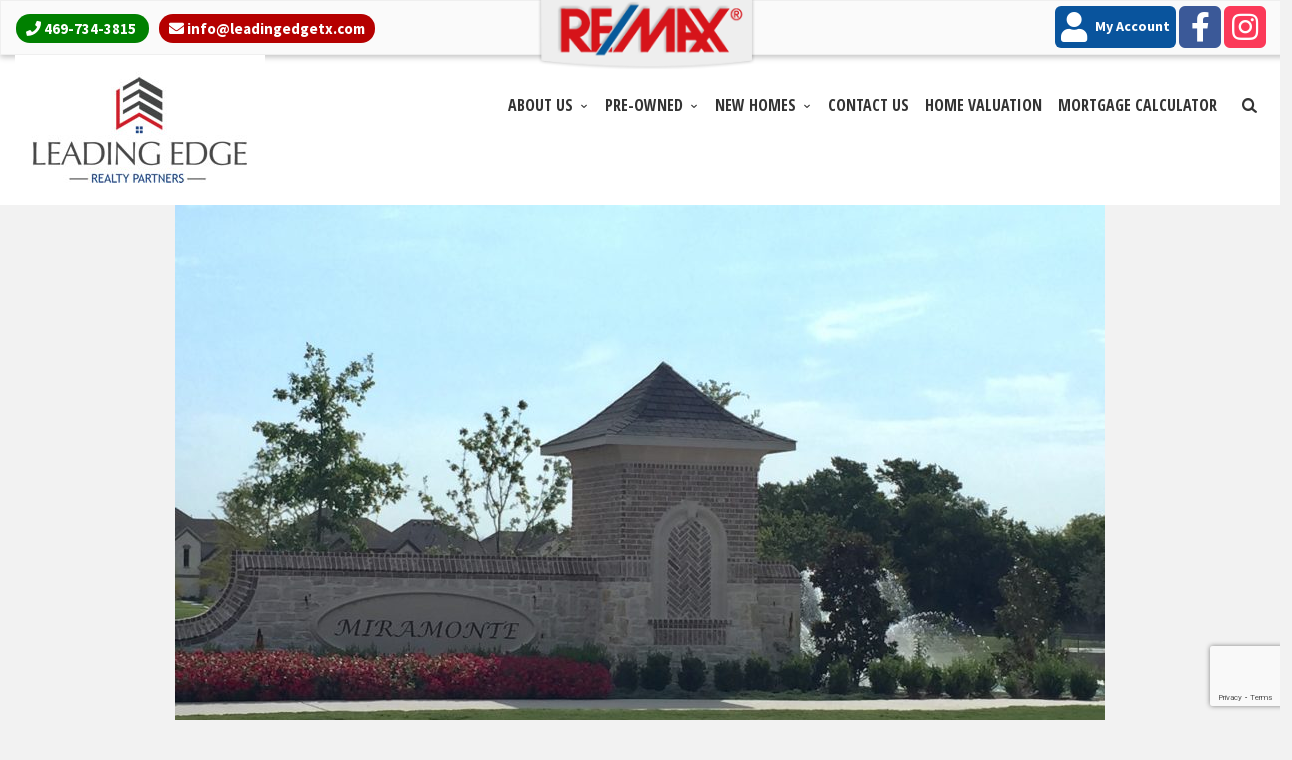

--- FILE ---
content_type: text/html; charset=UTF-8
request_url: https://leadingedgetx.com/community-spotlight-miramonte-frisco-texas/miramonte-entry/
body_size: 16351
content:
<!doctype html>
<html lang="en-US" class="responsive_768 responsive_480">
	<head>
		<meta name="viewport" content="width=device-width, initial-scale=1" />
<!-- v: 1.0 -->
<link rel="profile" href="http://gmpg.org/xfn/11" />
<meta charset="UTF-8">		<style type="text/css" id="thb-customizer-imports">@import url(https://fonts.googleapis.com/css?family=Source+Sans+Pro:700,regular);   @import url(https://fonts.googleapis.com/css?family=Open+Sans+Condensed:300,700); @import url(https://fonts.googleapis.com/css?family=Quattrocento:regular,700);             </style><meta name='robots' content='index, follow, max-image-preview:large, max-snippet:-1, max-video-preview:-1' />
	<style>img:is([sizes="auto" i], [sizes^="auto," i]) { contain-intrinsic-size: 3000px 1500px }</style>
	
	<!-- This site is optimized with the Yoast SEO plugin v26.1.1 - https://yoast.com/wordpress/plugins/seo/ -->
	<title>Miramonte-entrance - Leading Edge Realty - Trey and Katie LaQuey RE/MAX Realtors in McKinney, Allen, Plano, Frisco and DFW</title>
	<link rel="canonical" href="https://leadingedgetx.com/community-spotlight-miramonte-frisco-texas/miramonte-entry/" />
	<meta property="og:locale" content="en_US" />
	<meta property="og:type" content="article" />
	<meta property="og:title" content="Miramonte-entrance - Leading Edge Realty - Trey and Katie LaQuey RE/MAX Realtors in McKinney, Allen, Plano, Frisco and DFW" />
	<meta property="og:url" content="https://leadingedgetx.com/community-spotlight-miramonte-frisco-texas/miramonte-entry/" />
	<meta property="og:site_name" content="Leading Edge Realty - Trey and Katie LaQuey RE/MAX Realtors in McKinney, Allen, Plano, Frisco and DFW" />
	<meta property="article:publisher" content="https://www.facebook.com/KatieLaQuey.Realtor/?fref=ts" />
	<meta property="article:modified_time" content="2017-11-07T19:47:06+00:00" />
	<meta property="og:image" content="https://leadingedgetx.com/community-spotlight-miramonte-frisco-texas/miramonte-entry" />
	<meta property="og:image:width" content="3264" />
	<meta property="og:image:height" content="2448" />
	<meta property="og:image:type" content="image/jpeg" />
	<meta name="twitter:card" content="summary_large_image" />
	<script type="application/ld+json" class="yoast-schema-graph">{"@context":"https://schema.org","@graph":[{"@type":"WebPage","@id":"https://leadingedgetx.com/community-spotlight-miramonte-frisco-texas/miramonte-entry/","url":"https://leadingedgetx.com/community-spotlight-miramonte-frisco-texas/miramonte-entry/","name":"Miramonte-entrance - Leading Edge Realty - Trey and Katie LaQuey RE/MAX Realtors in McKinney, Allen, Plano, Frisco and DFW","isPartOf":{"@id":"https://leadingedgetx.com/#website"},"primaryImageOfPage":{"@id":"https://leadingedgetx.com/community-spotlight-miramonte-frisco-texas/miramonte-entry/#primaryimage"},"image":{"@id":"https://leadingedgetx.com/community-spotlight-miramonte-frisco-texas/miramonte-entry/#primaryimage"},"thumbnailUrl":"https://leadingedgetx.com/wp-content/uploads/2017/09/Miramonte-entry.jpg","datePublished":"2017-09-12T17:00:43+00:00","dateModified":"2017-11-07T19:47:06+00:00","breadcrumb":{"@id":"https://leadingedgetx.com/community-spotlight-miramonte-frisco-texas/miramonte-entry/#breadcrumb"},"inLanguage":"en-US","potentialAction":[{"@type":"ReadAction","target":["https://leadingedgetx.com/community-spotlight-miramonte-frisco-texas/miramonte-entry/"]}]},{"@type":"ImageObject","inLanguage":"en-US","@id":"https://leadingedgetx.com/community-spotlight-miramonte-frisco-texas/miramonte-entry/#primaryimage","url":"https://leadingedgetx.com/wp-content/uploads/2017/09/Miramonte-entry.jpg","contentUrl":"https://leadingedgetx.com/wp-content/uploads/2017/09/Miramonte-entry.jpg","width":3264,"height":2448,"caption":"Miramonte-entrance"},{"@type":"BreadcrumbList","@id":"https://leadingedgetx.com/community-spotlight-miramonte-frisco-texas/miramonte-entry/#breadcrumb","itemListElement":[{"@type":"ListItem","position":1,"name":"Home","item":"https://leadingedgetx.com/"},{"@type":"ListItem","position":2,"name":"Community Spotlight: Miramonte, Frisco Texas","item":"https://leadingedgetx.com/community-spotlight-miramonte-frisco-texas/"},{"@type":"ListItem","position":3,"name":"Miramonte-entrance"}]},{"@type":"WebSite","@id":"https://leadingedgetx.com/#website","url":"https://leadingedgetx.com/","name":"Leading Edge Realty - Trey and Katie LaQuey RE/MAX Realtors in McKinney, Allen, Plano, Frisco and DFW","description":"","publisher":{"@id":"https://leadingedgetx.com/#organization"},"potentialAction":[{"@type":"SearchAction","target":{"@type":"EntryPoint","urlTemplate":"https://leadingedgetx.com/?s={search_term_string}"},"query-input":{"@type":"PropertyValueSpecification","valueRequired":true,"valueName":"search_term_string"}}],"inLanguage":"en-US"},{"@type":"Organization","@id":"https://leadingedgetx.com/#organization","name":"Leading Edge Realty Partners","url":"https://leadingedgetx.com/","logo":{"@type":"ImageObject","inLanguage":"en-US","@id":"https://leadingedgetx.com/#/schema/logo/image/","url":"https://leadingedgetx.com/wp-content/uploads/2016/12/leading-edge-realty-top-logo.png","contentUrl":"https://leadingedgetx.com/wp-content/uploads/2016/12/leading-edge-realty-top-logo.png","width":550,"height":300,"caption":"Leading Edge Realty Partners"},"image":{"@id":"https://leadingedgetx.com/#/schema/logo/image/"},"sameAs":["https://www.facebook.com/KatieLaQuey.Realtor/?fref=ts"]}]}</script>
	<!-- / Yoast SEO plugin. -->


<link rel='dns-prefetch' href='//use.fontawesome.com' />
<link rel="alternate" type="application/rss+xml" title="Leading Edge Realty - Trey and Katie LaQuey RE/MAX Realtors in McKinney, Allen, Plano, Frisco and DFW &raquo; Feed" href="https://leadingedgetx.com/feed/" />
<link rel="alternate" type="application/rss+xml" title="Leading Edge Realty - Trey and Katie LaQuey RE/MAX Realtors in McKinney, Allen, Plano, Frisco and DFW &raquo; Comments Feed" href="https://leadingedgetx.com/comments/feed/" />
<link rel="alternate" type="application/rss+xml" title="Leading Edge Realty - Trey and Katie LaQuey RE/MAX Realtors in McKinney, Allen, Plano, Frisco and DFW &raquo; Miramonte-entrance Comments Feed" href="https://leadingedgetx.com/community-spotlight-miramonte-frisco-texas/miramonte-entry/feed/" />
<script type="text/javascript">
/* <![CDATA[ */
window._wpemojiSettings = {"baseUrl":"https:\/\/s.w.org\/images\/core\/emoji\/16.0.1\/72x72\/","ext":".png","svgUrl":"https:\/\/s.w.org\/images\/core\/emoji\/16.0.1\/svg\/","svgExt":".svg","source":{"concatemoji":"https:\/\/leadingedgetx.com\/wp-includes\/js\/wp-emoji-release.min.js?ver=6.8.3"}};
/*! This file is auto-generated */
!function(s,n){var o,i,e;function c(e){try{var t={supportTests:e,timestamp:(new Date).valueOf()};sessionStorage.setItem(o,JSON.stringify(t))}catch(e){}}function p(e,t,n){e.clearRect(0,0,e.canvas.width,e.canvas.height),e.fillText(t,0,0);var t=new Uint32Array(e.getImageData(0,0,e.canvas.width,e.canvas.height).data),a=(e.clearRect(0,0,e.canvas.width,e.canvas.height),e.fillText(n,0,0),new Uint32Array(e.getImageData(0,0,e.canvas.width,e.canvas.height).data));return t.every(function(e,t){return e===a[t]})}function u(e,t){e.clearRect(0,0,e.canvas.width,e.canvas.height),e.fillText(t,0,0);for(var n=e.getImageData(16,16,1,1),a=0;a<n.data.length;a++)if(0!==n.data[a])return!1;return!0}function f(e,t,n,a){switch(t){case"flag":return n(e,"\ud83c\udff3\ufe0f\u200d\u26a7\ufe0f","\ud83c\udff3\ufe0f\u200b\u26a7\ufe0f")?!1:!n(e,"\ud83c\udde8\ud83c\uddf6","\ud83c\udde8\u200b\ud83c\uddf6")&&!n(e,"\ud83c\udff4\udb40\udc67\udb40\udc62\udb40\udc65\udb40\udc6e\udb40\udc67\udb40\udc7f","\ud83c\udff4\u200b\udb40\udc67\u200b\udb40\udc62\u200b\udb40\udc65\u200b\udb40\udc6e\u200b\udb40\udc67\u200b\udb40\udc7f");case"emoji":return!a(e,"\ud83e\udedf")}return!1}function g(e,t,n,a){var r="undefined"!=typeof WorkerGlobalScope&&self instanceof WorkerGlobalScope?new OffscreenCanvas(300,150):s.createElement("canvas"),o=r.getContext("2d",{willReadFrequently:!0}),i=(o.textBaseline="top",o.font="600 32px Arial",{});return e.forEach(function(e){i[e]=t(o,e,n,a)}),i}function t(e){var t=s.createElement("script");t.src=e,t.defer=!0,s.head.appendChild(t)}"undefined"!=typeof Promise&&(o="wpEmojiSettingsSupports",i=["flag","emoji"],n.supports={everything:!0,everythingExceptFlag:!0},e=new Promise(function(e){s.addEventListener("DOMContentLoaded",e,{once:!0})}),new Promise(function(t){var n=function(){try{var e=JSON.parse(sessionStorage.getItem(o));if("object"==typeof e&&"number"==typeof e.timestamp&&(new Date).valueOf()<e.timestamp+604800&&"object"==typeof e.supportTests)return e.supportTests}catch(e){}return null}();if(!n){if("undefined"!=typeof Worker&&"undefined"!=typeof OffscreenCanvas&&"undefined"!=typeof URL&&URL.createObjectURL&&"undefined"!=typeof Blob)try{var e="postMessage("+g.toString()+"("+[JSON.stringify(i),f.toString(),p.toString(),u.toString()].join(",")+"));",a=new Blob([e],{type:"text/javascript"}),r=new Worker(URL.createObjectURL(a),{name:"wpTestEmojiSupports"});return void(r.onmessage=function(e){c(n=e.data),r.terminate(),t(n)})}catch(e){}c(n=g(i,f,p,u))}t(n)}).then(function(e){for(var t in e)n.supports[t]=e[t],n.supports.everything=n.supports.everything&&n.supports[t],"flag"!==t&&(n.supports.everythingExceptFlag=n.supports.everythingExceptFlag&&n.supports[t]);n.supports.everythingExceptFlag=n.supports.everythingExceptFlag&&!n.supports.flag,n.DOMReady=!1,n.readyCallback=function(){n.DOMReady=!0}}).then(function(){return e}).then(function(){var e;n.supports.everything||(n.readyCallback(),(e=n.source||{}).concatemoji?t(e.concatemoji):e.wpemoji&&e.twemoji&&(t(e.twemoji),t(e.wpemoji)))}))}((window,document),window._wpemojiSettings);
/* ]]> */
</script>
<link rel='stylesheet' id='thb_theme_fonts-css' href='https://leadingedgetx.com/wp-content/themes/one/css/theme-fonts.css?ver=6.8.3' type='text/css' media='all' />
<link rel='stylesheet' id='thb_layout-css' href='https://leadingedgetx.com/wp-content/themes/one/css/layout.css?ver=6.8.3' type='text/css' media='all' />
<link rel='stylesheet' id='magnificpopup-css' href='https://leadingedgetx.com/wp-content/themes/one/config/modules/backpack/lightbox/magnificpopup/css/magnificpopup.css?ver=6.8.3' type='text/css' media='all' />
<link rel='stylesheet' id='thb_style_3-css' href='https://leadingedgetx.com/wp-content/themes/one-child/style.css?ver=6.8.3' type='text/css' media='all' />
<link rel='stylesheet' id='thb-fontello-css' href='https://leadingedgetx.com/wp-content/themes/one/framework/assets/shared/fontello/css/fontello.css?ver=6.8.3' type='text/css' media='all' />
<style id='wp-emoji-styles-inline-css' type='text/css'>

	img.wp-smiley, img.emoji {
		display: inline !important;
		border: none !important;
		box-shadow: none !important;
		height: 1em !important;
		width: 1em !important;
		margin: 0 0.07em !important;
		vertical-align: -0.1em !important;
		background: none !important;
		padding: 0 !important;
	}
</style>
<link rel='stylesheet' id='wp-block-library-css' href='https://leadingedgetx.com/wp-includes/css/dist/block-library/style.min.css?ver=6.8.3' type='text/css' media='all' />
<style id='classic-theme-styles-inline-css' type='text/css'>
/*! This file is auto-generated */
.wp-block-button__link{color:#fff;background-color:#32373c;border-radius:9999px;box-shadow:none;text-decoration:none;padding:calc(.667em + 2px) calc(1.333em + 2px);font-size:1.125em}.wp-block-file__button{background:#32373c;color:#fff;text-decoration:none}
</style>
<style id='font-awesome-svg-styles-default-inline-css' type='text/css'>
.svg-inline--fa {
  display: inline-block;
  height: 1em;
  overflow: visible;
  vertical-align: -.125em;
}
</style>
<link rel='stylesheet' id='font-awesome-svg-styles-css' href='https://leadingedgetx.com/wp-content/uploads/font-awesome/v5.14.0/css/svg-with-js.css' type='text/css' media='all' />
<style id='font-awesome-svg-styles-inline-css' type='text/css'>
   .wp-block-font-awesome-icon svg::before,
   .wp-rich-text-font-awesome-icon svg::before {content: unset;}
</style>
<style id='global-styles-inline-css' type='text/css'>
:root{--wp--preset--aspect-ratio--square: 1;--wp--preset--aspect-ratio--4-3: 4/3;--wp--preset--aspect-ratio--3-4: 3/4;--wp--preset--aspect-ratio--3-2: 3/2;--wp--preset--aspect-ratio--2-3: 2/3;--wp--preset--aspect-ratio--16-9: 16/9;--wp--preset--aspect-ratio--9-16: 9/16;--wp--preset--color--black: #000000;--wp--preset--color--cyan-bluish-gray: #abb8c3;--wp--preset--color--white: #ffffff;--wp--preset--color--pale-pink: #f78da7;--wp--preset--color--vivid-red: #cf2e2e;--wp--preset--color--luminous-vivid-orange: #ff6900;--wp--preset--color--luminous-vivid-amber: #fcb900;--wp--preset--color--light-green-cyan: #7bdcb5;--wp--preset--color--vivid-green-cyan: #00d084;--wp--preset--color--pale-cyan-blue: #8ed1fc;--wp--preset--color--vivid-cyan-blue: #0693e3;--wp--preset--color--vivid-purple: #9b51e0;--wp--preset--gradient--vivid-cyan-blue-to-vivid-purple: linear-gradient(135deg,rgba(6,147,227,1) 0%,rgb(155,81,224) 100%);--wp--preset--gradient--light-green-cyan-to-vivid-green-cyan: linear-gradient(135deg,rgb(122,220,180) 0%,rgb(0,208,130) 100%);--wp--preset--gradient--luminous-vivid-amber-to-luminous-vivid-orange: linear-gradient(135deg,rgba(252,185,0,1) 0%,rgba(255,105,0,1) 100%);--wp--preset--gradient--luminous-vivid-orange-to-vivid-red: linear-gradient(135deg,rgba(255,105,0,1) 0%,rgb(207,46,46) 100%);--wp--preset--gradient--very-light-gray-to-cyan-bluish-gray: linear-gradient(135deg,rgb(238,238,238) 0%,rgb(169,184,195) 100%);--wp--preset--gradient--cool-to-warm-spectrum: linear-gradient(135deg,rgb(74,234,220) 0%,rgb(151,120,209) 20%,rgb(207,42,186) 40%,rgb(238,44,130) 60%,rgb(251,105,98) 80%,rgb(254,248,76) 100%);--wp--preset--gradient--blush-light-purple: linear-gradient(135deg,rgb(255,206,236) 0%,rgb(152,150,240) 100%);--wp--preset--gradient--blush-bordeaux: linear-gradient(135deg,rgb(254,205,165) 0%,rgb(254,45,45) 50%,rgb(107,0,62) 100%);--wp--preset--gradient--luminous-dusk: linear-gradient(135deg,rgb(255,203,112) 0%,rgb(199,81,192) 50%,rgb(65,88,208) 100%);--wp--preset--gradient--pale-ocean: linear-gradient(135deg,rgb(255,245,203) 0%,rgb(182,227,212) 50%,rgb(51,167,181) 100%);--wp--preset--gradient--electric-grass: linear-gradient(135deg,rgb(202,248,128) 0%,rgb(113,206,126) 100%);--wp--preset--gradient--midnight: linear-gradient(135deg,rgb(2,3,129) 0%,rgb(40,116,252) 100%);--wp--preset--font-size--small: 13px;--wp--preset--font-size--medium: 20px;--wp--preset--font-size--large: 36px;--wp--preset--font-size--x-large: 42px;--wp--preset--spacing--20: 0.44rem;--wp--preset--spacing--30: 0.67rem;--wp--preset--spacing--40: 1rem;--wp--preset--spacing--50: 1.5rem;--wp--preset--spacing--60: 2.25rem;--wp--preset--spacing--70: 3.38rem;--wp--preset--spacing--80: 5.06rem;--wp--preset--shadow--natural: 6px 6px 9px rgba(0, 0, 0, 0.2);--wp--preset--shadow--deep: 12px 12px 50px rgba(0, 0, 0, 0.4);--wp--preset--shadow--sharp: 6px 6px 0px rgba(0, 0, 0, 0.2);--wp--preset--shadow--outlined: 6px 6px 0px -3px rgba(255, 255, 255, 1), 6px 6px rgba(0, 0, 0, 1);--wp--preset--shadow--crisp: 6px 6px 0px rgba(0, 0, 0, 1);}:where(.is-layout-flex){gap: 0.5em;}:where(.is-layout-grid){gap: 0.5em;}body .is-layout-flex{display: flex;}.is-layout-flex{flex-wrap: wrap;align-items: center;}.is-layout-flex > :is(*, div){margin: 0;}body .is-layout-grid{display: grid;}.is-layout-grid > :is(*, div){margin: 0;}:where(.wp-block-columns.is-layout-flex){gap: 2em;}:where(.wp-block-columns.is-layout-grid){gap: 2em;}:where(.wp-block-post-template.is-layout-flex){gap: 1.25em;}:where(.wp-block-post-template.is-layout-grid){gap: 1.25em;}.has-black-color{color: var(--wp--preset--color--black) !important;}.has-cyan-bluish-gray-color{color: var(--wp--preset--color--cyan-bluish-gray) !important;}.has-white-color{color: var(--wp--preset--color--white) !important;}.has-pale-pink-color{color: var(--wp--preset--color--pale-pink) !important;}.has-vivid-red-color{color: var(--wp--preset--color--vivid-red) !important;}.has-luminous-vivid-orange-color{color: var(--wp--preset--color--luminous-vivid-orange) !important;}.has-luminous-vivid-amber-color{color: var(--wp--preset--color--luminous-vivid-amber) !important;}.has-light-green-cyan-color{color: var(--wp--preset--color--light-green-cyan) !important;}.has-vivid-green-cyan-color{color: var(--wp--preset--color--vivid-green-cyan) !important;}.has-pale-cyan-blue-color{color: var(--wp--preset--color--pale-cyan-blue) !important;}.has-vivid-cyan-blue-color{color: var(--wp--preset--color--vivid-cyan-blue) !important;}.has-vivid-purple-color{color: var(--wp--preset--color--vivid-purple) !important;}.has-black-background-color{background-color: var(--wp--preset--color--black) !important;}.has-cyan-bluish-gray-background-color{background-color: var(--wp--preset--color--cyan-bluish-gray) !important;}.has-white-background-color{background-color: var(--wp--preset--color--white) !important;}.has-pale-pink-background-color{background-color: var(--wp--preset--color--pale-pink) !important;}.has-vivid-red-background-color{background-color: var(--wp--preset--color--vivid-red) !important;}.has-luminous-vivid-orange-background-color{background-color: var(--wp--preset--color--luminous-vivid-orange) !important;}.has-luminous-vivid-amber-background-color{background-color: var(--wp--preset--color--luminous-vivid-amber) !important;}.has-light-green-cyan-background-color{background-color: var(--wp--preset--color--light-green-cyan) !important;}.has-vivid-green-cyan-background-color{background-color: var(--wp--preset--color--vivid-green-cyan) !important;}.has-pale-cyan-blue-background-color{background-color: var(--wp--preset--color--pale-cyan-blue) !important;}.has-vivid-cyan-blue-background-color{background-color: var(--wp--preset--color--vivid-cyan-blue) !important;}.has-vivid-purple-background-color{background-color: var(--wp--preset--color--vivid-purple) !important;}.has-black-border-color{border-color: var(--wp--preset--color--black) !important;}.has-cyan-bluish-gray-border-color{border-color: var(--wp--preset--color--cyan-bluish-gray) !important;}.has-white-border-color{border-color: var(--wp--preset--color--white) !important;}.has-pale-pink-border-color{border-color: var(--wp--preset--color--pale-pink) !important;}.has-vivid-red-border-color{border-color: var(--wp--preset--color--vivid-red) !important;}.has-luminous-vivid-orange-border-color{border-color: var(--wp--preset--color--luminous-vivid-orange) !important;}.has-luminous-vivid-amber-border-color{border-color: var(--wp--preset--color--luminous-vivid-amber) !important;}.has-light-green-cyan-border-color{border-color: var(--wp--preset--color--light-green-cyan) !important;}.has-vivid-green-cyan-border-color{border-color: var(--wp--preset--color--vivid-green-cyan) !important;}.has-pale-cyan-blue-border-color{border-color: var(--wp--preset--color--pale-cyan-blue) !important;}.has-vivid-cyan-blue-border-color{border-color: var(--wp--preset--color--vivid-cyan-blue) !important;}.has-vivid-purple-border-color{border-color: var(--wp--preset--color--vivid-purple) !important;}.has-vivid-cyan-blue-to-vivid-purple-gradient-background{background: var(--wp--preset--gradient--vivid-cyan-blue-to-vivid-purple) !important;}.has-light-green-cyan-to-vivid-green-cyan-gradient-background{background: var(--wp--preset--gradient--light-green-cyan-to-vivid-green-cyan) !important;}.has-luminous-vivid-amber-to-luminous-vivid-orange-gradient-background{background: var(--wp--preset--gradient--luminous-vivid-amber-to-luminous-vivid-orange) !important;}.has-luminous-vivid-orange-to-vivid-red-gradient-background{background: var(--wp--preset--gradient--luminous-vivid-orange-to-vivid-red) !important;}.has-very-light-gray-to-cyan-bluish-gray-gradient-background{background: var(--wp--preset--gradient--very-light-gray-to-cyan-bluish-gray) !important;}.has-cool-to-warm-spectrum-gradient-background{background: var(--wp--preset--gradient--cool-to-warm-spectrum) !important;}.has-blush-light-purple-gradient-background{background: var(--wp--preset--gradient--blush-light-purple) !important;}.has-blush-bordeaux-gradient-background{background: var(--wp--preset--gradient--blush-bordeaux) !important;}.has-luminous-dusk-gradient-background{background: var(--wp--preset--gradient--luminous-dusk) !important;}.has-pale-ocean-gradient-background{background: var(--wp--preset--gradient--pale-ocean) !important;}.has-electric-grass-gradient-background{background: var(--wp--preset--gradient--electric-grass) !important;}.has-midnight-gradient-background{background: var(--wp--preset--gradient--midnight) !important;}.has-small-font-size{font-size: var(--wp--preset--font-size--small) !important;}.has-medium-font-size{font-size: var(--wp--preset--font-size--medium) !important;}.has-large-font-size{font-size: var(--wp--preset--font-size--large) !important;}.has-x-large-font-size{font-size: var(--wp--preset--font-size--x-large) !important;}
:where(.wp-block-post-template.is-layout-flex){gap: 1.25em;}:where(.wp-block-post-template.is-layout-grid){gap: 1.25em;}
:where(.wp-block-columns.is-layout-flex){gap: 2em;}:where(.wp-block-columns.is-layout-grid){gap: 2em;}
:root :where(.wp-block-pullquote){font-size: 1.5em;line-height: 1.6;}
</style>
<link rel='stylesheet' id='contact-form-7-css' href='https://leadingedgetx.com/wp-content/plugins/contact-form-7/includes/css/styles.css?ver=6.1.2' type='text/css' media='all' />
<link rel='stylesheet' id='duplicate-page-and-post-css' href='https://leadingedgetx.com/wp-content/plugins/duplicate-page-and-post/admin/css/duplicate-page-and-post-admin.min.css?ver=2.1.1' type='text/css' media='all' />
<link rel='stylesheet' id='wp_listings-css' href='https://leadingedgetx.com/wp-content/plugins/idx-broker-platinum/assets/css/wp-listings.min.css?ver=1.0' type='text/css' media='all' />
<link rel='stylesheet' id='wp_listings_widgets-css' href='https://leadingedgetx.com/wp-content/plugins/idx-broker-platinum/assets/css/wp-listings-widgets.min.css?ver=1.0.0' type='text/css' media='all' />
<link rel='stylesheet' id='dashicons-css' href='https://leadingedgetx.com/wp-includes/css/dashicons.min.css?ver=6.8.3' type='text/css' media='all' />
<link rel='stylesheet' id='font-awesome-official-css' href='https://use.fontawesome.com/releases/v5.14.0/css/all.css' type='text/css' media='all' integrity="sha384-HzLeBuhoNPvSl5KYnjx0BT+WB0QEEqLprO+NBkkk5gbc67FTaL7XIGa2w1L0Xbgc" crossorigin="anonymous" />
<link rel='stylesheet' id='bfa-font-awesome-css' href='https://use.fontawesome.com/releases/v5.15.4/css/all.css?ver=2.0.3' type='text/css' media='all' />
<link rel='stylesheet' id='bfa-font-awesome-v4-shim-css' href='https://use.fontawesome.com/releases/v5.15.4/css/v4-shims.css?ver=2.0.3' type='text/css' media='all' />
<style id='bfa-font-awesome-v4-shim-inline-css' type='text/css'>

			@font-face {
				font-family: 'FontAwesome';
				src: url('https://use.fontawesome.com/releases/v5.15.4/webfonts/fa-brands-400.eot'),
				url('https://use.fontawesome.com/releases/v5.15.4/webfonts/fa-brands-400.eot?#iefix') format('embedded-opentype'),
				url('https://use.fontawesome.com/releases/v5.15.4/webfonts/fa-brands-400.woff2') format('woff2'),
				url('https://use.fontawesome.com/releases/v5.15.4/webfonts/fa-brands-400.woff') format('woff'),
				url('https://use.fontawesome.com/releases/v5.15.4/webfonts/fa-brands-400.ttf') format('truetype'),
				url('https://use.fontawesome.com/releases/v5.15.4/webfonts/fa-brands-400.svg#fontawesome') format('svg');
			}

			@font-face {
				font-family: 'FontAwesome';
				src: url('https://use.fontawesome.com/releases/v5.15.4/webfonts/fa-solid-900.eot'),
				url('https://use.fontawesome.com/releases/v5.15.4/webfonts/fa-solid-900.eot?#iefix') format('embedded-opentype'),
				url('https://use.fontawesome.com/releases/v5.15.4/webfonts/fa-solid-900.woff2') format('woff2'),
				url('https://use.fontawesome.com/releases/v5.15.4/webfonts/fa-solid-900.woff') format('woff'),
				url('https://use.fontawesome.com/releases/v5.15.4/webfonts/fa-solid-900.ttf') format('truetype'),
				url('https://use.fontawesome.com/releases/v5.15.4/webfonts/fa-solid-900.svg#fontawesome') format('svg');
			}

			@font-face {
				font-family: 'FontAwesome';
				src: url('https://use.fontawesome.com/releases/v5.15.4/webfonts/fa-regular-400.eot'),
				url('https://use.fontawesome.com/releases/v5.15.4/webfonts/fa-regular-400.eot?#iefix') format('embedded-opentype'),
				url('https://use.fontawesome.com/releases/v5.15.4/webfonts/fa-regular-400.woff2') format('woff2'),
				url('https://use.fontawesome.com/releases/v5.15.4/webfonts/fa-regular-400.woff') format('woff'),
				url('https://use.fontawesome.com/releases/v5.15.4/webfonts/fa-regular-400.ttf') format('truetype'),
				url('https://use.fontawesome.com/releases/v5.15.4/webfonts/fa-regular-400.svg#fontawesome') format('svg');
				unicode-range: U+F004-F005,U+F007,U+F017,U+F022,U+F024,U+F02E,U+F03E,U+F044,U+F057-F059,U+F06E,U+F070,U+F075,U+F07B-F07C,U+F080,U+F086,U+F089,U+F094,U+F09D,U+F0A0,U+F0A4-F0A7,U+F0C5,U+F0C7-F0C8,U+F0E0,U+F0EB,U+F0F3,U+F0F8,U+F0FE,U+F111,U+F118-F11A,U+F11C,U+F133,U+F144,U+F146,U+F14A,U+F14D-F14E,U+F150-F152,U+F15B-F15C,U+F164-F165,U+F185-F186,U+F191-F192,U+F1AD,U+F1C1-F1C9,U+F1CD,U+F1D8,U+F1E3,U+F1EA,U+F1F6,U+F1F9,U+F20A,U+F247-F249,U+F24D,U+F254-F25B,U+F25D,U+F267,U+F271-F274,U+F279,U+F28B,U+F28D,U+F2B5-F2B6,U+F2B9,U+F2BB,U+F2BD,U+F2C1-F2C2,U+F2D0,U+F2D2,U+F2DC,U+F2ED,U+F328,U+F358-F35B,U+F3A5,U+F3D1,U+F410,U+F4AD;
			}
		
</style>
<link rel='stylesheet' id='font-awesome-official-v4shim-css' href='https://use.fontawesome.com/releases/v5.14.0/css/v4-shims.css' type='text/css' media='all' integrity="sha384-9aKO2QU3KETrRCCXFbhLK16iRd15nC+OYEmpVb54jY8/CEXz/GVRsnM73wcbYw+m" crossorigin="anonymous" />
<style id='font-awesome-official-v4shim-inline-css' type='text/css'>
@font-face {
font-family: "FontAwesome";
font-display: block;
src: url("https://use.fontawesome.com/releases/v5.14.0/webfonts/fa-brands-400.eot"),
		url("https://use.fontawesome.com/releases/v5.14.0/webfonts/fa-brands-400.eot?#iefix") format("embedded-opentype"),
		url("https://use.fontawesome.com/releases/v5.14.0/webfonts/fa-brands-400.woff2") format("woff2"),
		url("https://use.fontawesome.com/releases/v5.14.0/webfonts/fa-brands-400.woff") format("woff"),
		url("https://use.fontawesome.com/releases/v5.14.0/webfonts/fa-brands-400.ttf") format("truetype"),
		url("https://use.fontawesome.com/releases/v5.14.0/webfonts/fa-brands-400.svg#fontawesome") format("svg");
}

@font-face {
font-family: "FontAwesome";
font-display: block;
src: url("https://use.fontawesome.com/releases/v5.14.0/webfonts/fa-solid-900.eot"),
		url("https://use.fontawesome.com/releases/v5.14.0/webfonts/fa-solid-900.eot?#iefix") format("embedded-opentype"),
		url("https://use.fontawesome.com/releases/v5.14.0/webfonts/fa-solid-900.woff2") format("woff2"),
		url("https://use.fontawesome.com/releases/v5.14.0/webfonts/fa-solid-900.woff") format("woff"),
		url("https://use.fontawesome.com/releases/v5.14.0/webfonts/fa-solid-900.ttf") format("truetype"),
		url("https://use.fontawesome.com/releases/v5.14.0/webfonts/fa-solid-900.svg#fontawesome") format("svg");
}

@font-face {
font-family: "FontAwesome";
font-display: block;
src: url("https://use.fontawesome.com/releases/v5.14.0/webfonts/fa-regular-400.eot"),
		url("https://use.fontawesome.com/releases/v5.14.0/webfonts/fa-regular-400.eot?#iefix") format("embedded-opentype"),
		url("https://use.fontawesome.com/releases/v5.14.0/webfonts/fa-regular-400.woff2") format("woff2"),
		url("https://use.fontawesome.com/releases/v5.14.0/webfonts/fa-regular-400.woff") format("woff"),
		url("https://use.fontawesome.com/releases/v5.14.0/webfonts/fa-regular-400.ttf") format("truetype"),
		url("https://use.fontawesome.com/releases/v5.14.0/webfonts/fa-regular-400.svg#fontawesome") format("svg");
unicode-range: U+F004-F005,U+F007,U+F017,U+F022,U+F024,U+F02E,U+F03E,U+F044,U+F057-F059,U+F06E,U+F070,U+F075,U+F07B-F07C,U+F080,U+F086,U+F089,U+F094,U+F09D,U+F0A0,U+F0A4-F0A7,U+F0C5,U+F0C7-F0C8,U+F0E0,U+F0EB,U+F0F3,U+F0F8,U+F0FE,U+F111,U+F118-F11A,U+F11C,U+F133,U+F144,U+F146,U+F14A,U+F14D-F14E,U+F150-F152,U+F15B-F15C,U+F164-F165,U+F185-F186,U+F191-F192,U+F1AD,U+F1C1-F1C9,U+F1CD,U+F1D8,U+F1E3,U+F1EA,U+F1F6,U+F1F9,U+F20A,U+F247-F249,U+F24D,U+F254-F25B,U+F25D,U+F267,U+F271-F274,U+F279,U+F28B,U+F28D,U+F2B5-F2B6,U+F2B9,U+F2BB,U+F2BD,U+F2C1-F2C2,U+F2D0,U+F2D2,U+F2DC,U+F2ED,U+F328,U+F358-F35B,U+F3A5,U+F3D1,U+F410,U+F4AD;
}
</style>
<script type="text/javascript" id="jquery-core-js-extra">
/* <![CDATA[ */
var thb_system = {"ajax_url":"https:\/\/leadingedgetx.com\/wp-admin\/admin-ajax.php","frontend_js_url":"https:\/\/leadingedgetx.com\/wp-content\/themes\/one\/framework\/assets\/frontend\/js","page_id":"996","wp_version":"6.8.3"};
/* ]]> */
</script>
<script type="text/javascript" src="https://leadingedgetx.com/wp-includes/js/jquery/jquery.min.js?ver=3.7.1" id="jquery-core-js"></script>
<script type="text/javascript" src="https://leadingedgetx.com/wp-includes/js/jquery/jquery-migrate.min.js?ver=3.4.1" id="jquery-migrate-js"></script>
<script type="text/javascript" src="https://leadingedgetx.com/wp-includes/js/swfobject.js?ver=2.2-20120417" id="swfobject-js"></script>
<link rel="https://api.w.org/" href="https://leadingedgetx.com/wp-json/" /><link rel="alternate" title="JSON" type="application/json" href="https://leadingedgetx.com/wp-json/wp/v2/media/996" /><link rel="EditURI" type="application/rsd+xml" title="RSD" href="https://leadingedgetx.com/xmlrpc.php?rsd" />
<meta name="generator" content="WordPress 6.8.3" />
<link rel='shortlink' href='https://leadingedgetx.com/?p=996' />
<link rel="alternate" title="oEmbed (JSON)" type="application/json+oembed" href="https://leadingedgetx.com/wp-json/oembed/1.0/embed?url=https%3A%2F%2Fleadingedgetx.com%2Fcommunity-spotlight-miramonte-frisco-texas%2Fmiramonte-entry%2F" />
<link rel="alternate" title="oEmbed (XML)" type="text/xml+oembed" href="https://leadingedgetx.com/wp-json/oembed/1.0/embed?url=https%3A%2F%2Fleadingedgetx.com%2Fcommunity-spotlight-miramonte-frisco-texas%2Fmiramonte-entry%2F&#038;format=xml" />


<!-- WordPress Version 6.8.3 -->
<!-- IDX Broker WordPress Plugin 3.2.5 Activated -->
<!-- IDX Broker WordPress Plugin Wrapper Meta-->

<link rel="Shortcut Icon" href="/wp-content/uploads/2017/01/leading-edge-favicon.png" type="image/x-icon" />
<style type="text/css">.recentcomments a{display:inline !important;padding:0 !important;margin:0 !important;}</style>	
<!--[if lt IE 9]>
	<script src="//html5shim.googlecode.com/svn/trunk/html5.js"></script>
<![endif]--><style type="text/css" id="thb-customizer">.thb-slide-caption .thb-caption-inner-wrapper .thb-caption-texts-wrapper > div.thb-heading p, .hentry.masonry .item-header h1, .item.list.classic .item-header h1, .thb-related h3, .work-inner-wrapper .work-data h3, .work-data .work-title, .page-template-template-archives-php .thb-archives-container h3, #reply-title, #comments-title, .comment .comment_rightcol .comment_head .user, .widget .widgettitle, .thb-section-column-block-thb_text_box .thb-section-block-header .thb-section-block-title, .thb-section-column-block-thb_image .thb-section-block-header .thb-section-block-title, .thb-section-column-block-thb_video .thb-section-block-header .thb-section-block-title, .thb-section-column-block-thb_blog .thb-section-block-header .thb-section-block-title, .thb-section-column-block-thb_list .thb-section-block-header .thb-section-block-title, .thb-section-column-block-thb_portfolio .thb-section-block-header .thb-section-block-title, .thb-section-column-block-thb_progress_bar .thb-section-block-header .thb-section-block-title, .thb-section-column-block-thb_photogallery .thb-section-block-header .thb-section-block-title, .thb-section-column-block-thb_page .thb-section-block-header .thb-section-block-title, .thb-section-column-block-thb_progress_bar.progress-style-b .thb-meter, .thb-section-column-block-thb_progress_bar.progress-style-a .thb-meter-bar-label, .thb-section-column-block-thb_accordion .thb-toggle-trigger, .thb-section-column-block-thb_tabs .thb-tabs-nav li a, .main-navigation, .secondary-navigation, #slide-menu-container ul, .thb-text h1, .thb-text h2, .thb-text h3, .thb-text h4, .thb-text h5, .thb-text h6, .comment_body h1, .comment_body h2, .comment_body h3, .comment_body h4, .comment_body h5, .comment_body h6, #page-header .page-title, .thb-portfolio-filter, .comment .comment_rightcol .comment_head .comment-reply-link, .thb-section-column-block-thb_pricingtable .thb-pricingtable-featured, .thb-section-column-block-thb_pricingtable .thb-pricingtable-price { font-family: "Open Sans Condensed"; } #slide-menu-container ul li ul li a, .thb-slide-caption .thb-caption-inner-wrapper .thb-caption-texts-wrapper > div.thb-caption, .thb-text blockquote, .comment_body blockquote, #page-header .page-subtitle, .hentry.masonry .loop-post-meta, .item.list.classic .item-header .loop-post-meta, .thb-related li .item-title p, .format-quote.hentry.masonry .item-header h1, .format-quote.item.list.classic .item-header h1, .work-inner-wrapper .work-data .work-categories, .work-data .work-subtitle, #respond .comment-notes, #respond .logged-in-as, .comment .comment_rightcol .comment_head .date, .thb-section-column-block-thb_text_box .thb-section-block-header p, .thb-section-column-block-thb_pricingtable .thb-pricingtable-description { font-family: "Quattrocento"; } body, .thb-text blockquote cite, .comment_body blockquote cite, form input, form button, form textarea { font-family: "Source Sans Pro"; } .header-layout-a #main-nav ul > li.action.blue > a:hover, .thb-section-column-block-thb_text_box .thb-section-block-call-to .action-primary:hover, .header-layout-a #main-nav ul ul li a:hover, #slide-menu-container ul li a:hover, .thb-navigation.numeric li .current, #page-links span, a:hover, .thb-text blockquote:after, .comment_body blockquote:after, .hentry.masonry .loop-post-meta a:hover, .item.list.classic .item-header .loop-post-meta a:hover, .thb-related li .item-title p a:hover, .meta.details a:hover, .thb-portfolio-grid-b .work-inner-wrapper .thb-like:hover, .thb-portfolio-filter .filterlist li.active, #respond .comment-notes a:hover, #respond .logged-in-as a:hover, .icon-style-a.thb-section-column-block-thb_text_box .thb-section-block-icon, .icon-style-b.thb-section-column-block-thb_text_box .thb-section-block-icon, .icon-style-e.thb-section-column-block-thb_text_box .thb-section-block-icon, .thb-section-column-block-thb_accordion .thb-toggle-trigger:hover, .thb-section-column-block-thb_accordion .thb-toggle-trigger:hover:before, .thb-tab-horizontal.thb-section-column-block-thb_tabs .thb-tabs-nav li.open a, .thb-tab-vertical.thb-section-column-block-thb_tabs .thb-tabs-nav li.open a, .thb-tab-vertical.thb-section-column-block-thb_tabs .thb-tabs-nav li.open a:after, .thb-tab-vertical.thb-section-column-block-thb_tabs .thb-tabs-nav li.open a:hover:after, .thb-section-column-block-thb_divider .thb-go-top:hover, .thb-skin-light .hentry.masonry .item-header h1 a:hover, .hentry.masonry .item-header .thb-skin-light h1 a:hover, .thb-skin-light .item.list.classic .item-header h1 a:hover, .item.list.classic .item-header .thb-skin-light h1 a:hover, .thb-skin-dark .thb-text a:hover, .thb-skin-dark .hentry.masonry .item-header h1 a:hover, .hentry.masonry .item-header .thb-skin-dark h1 a:hover, .thb-skin-dark .item.list.classic .item-header h1 a:hover, .item.list.classic .item-header .thb-skin-dark h1 a:hover { color: #1a4286; } .thb-btn.thb-read-more:after, .owl-buttons div.thb-read-more:after, .header-layout-a #main-nav ul > li.action.blue > a:after, .thb-section-column-block-thb_text_box .thb-section-block-call-to .action-primary:after, .header-layout-a #main-nav ul > li a:before, .thb-overlay, .thb-work-overlay, .format-aside.hentry.masonry .post-wrapper, .format-aside.item.list.classic .post-wrapper, .thb-portfolio-grid-b .work-thumb:hover .work-data, .thb-portfolio-filter .filterlist li.active:after, .thb-portfolio-filter .filterlist li.active:hover:after, .icon-style-c.thb-section-column-block-thb_text_box .thb-section-block-icon, .icon-style-d.thb-section-column-block-thb_text_box .thb-section-block-icon, .thb-section-column-block-thb_progress_bar.progress-style-b .thb-meter .thb-meter-bar-progress, .thb-section-column-block-thb_progress_bar.progress-style-a .thb-meter-bar-progress { background-color: #1a4286; } .thb-btn.thb-read-more:hover, .owl-buttons div.thb-read-more:hover, .thb-navigation.numeric li .current, #page-links span, .header-layout-a #main-nav ul > li.action.blue > a, .thb-text blockquote, .comment_body blockquote, .comment.bypostauthor .comment_rightcol .comment_head p, .icon-style-c.thb-section-column-block-thb_text_box .thb-section-block-icon, .icon-style-d.thb-section-column-block-thb_text_box .thb-section-block-icon, .thb-section-column-block-thb_text_box .thb-section-block-call-to .action-primary, .thb-tab-horizontal.thb-section-column-block-thb_tabs .thb-tabs-nav li.open a, .thb-skin-light#header #main-nav ul li.action.blue > a, .thb-skin-light .thb-btn.thb-read-more:hover, .thb-skin-light .owl-buttons div.thb-read-more:hover, .owl-buttons .thb-skin-light div.thb-read-more:hover, .thb-skin-dark .thb-btn.thb-read-more:hover, .thb-skin-dark .owl-buttons div.thb-read-more:hover, .owl-buttons .thb-skin-dark div.thb-read-more:hover { border-color: #1a4286; } #slide-menu-container, #thb-search-box-container { background-color: rgba(26,66,134,0.9); } ::-webkit-selection { background-color: #1a4286; } ::-moz-selection { background-color: #1a4286; } ::selection { background-color: #1a4286; } #nprogress .spinner .spinner-icon { border-top-color: #1a4286; } #nprogress .spinner .spinner-icon { border-left-color: #1a4286; } </style><style type="text/css">div#IDX-hvSize-group {
    position: relative;
    top: -34px;
}

body:not(.page-id-502 .single-post) .grecaptcha-badge {
	display: none;
	
}

.page-id-502 a.thb-scrollup.thb-go-top {
    bottom: 90px;
}


.single-post a.thb-scrollup.thb-go-top {
    bottom: 90px;
}



.single-post #page-header h1.page-title {
    position: relative;
    padding-right: 20px;
    right: 0px;
}

#header .thb-section-container {
    width: 100% !important;
    margin: 0 auto;
}



.top-menu-bar-style a {
  
    color: #ffffff !important;
}



.single-post .thb-page-header-inner-wrapper .page-subtitle span {
    position: relative;
    right: 0px;
    color: #333333;
    text-align: right;
    padding-left: 0px;
    top: 10px;
    font-family: 'Source Sans Pro';
    font-style: normal;
    font-size: 20px;
}


.page .thb-page-header-wrapper {
    background: #333333;
    width: 100% !important;
    padding-top: 20px;
    padding-bottom: 20px;
    font-weight: 900 !important;
    color: #ffffff !important;
    background-image: url(https://leadingedgetx.com/wp-content/uploads/2017/11/backgorund-image-leading3.jpg) !important;
    background-position: 50%;
}

.page .thb-page-header-wrapper.thb-skin-dark h1 {
    color: #ffffff !important;
    font-weight: 900 !important;
	text-align:right;
}

.page .thb-page-header-wrapper p.page-subtitle.updated.published {
    text-align: right;
}


/* INDIVIDUAL PAGE HEADER */
.page .thb-page-header-inner-wrapper h1, .thb-page-header-inner-wrapper .page-subtitle span {
	position: relative;
	right: 100px;
	color: #ffffff;
	text-align: right;
}

.thb-desktop .thb-section-row {
opacity:1 !important;	
}


/*
.thb-desktop .thb-section-row {
    -khtml-opacity: 0;
    -moz-opacity: 0;
    opacity: 0;
    filter: alpha(opacity=0);
    -ms-filter: "progid:DXImageTransform.Microsoft.Alpha(Opacity=0)";
    -webkit-transform: translateY(20px);
    -moz-transform: translateY(20px);
    -ms-transform: translateY(20px);
    -o-transform: translateY(20px);
    transform: translateY(20px);
    -webkit-transition: all 0.15s ease-in-out;
    -moz-transition: all 0.15s ease-in-out;
   transition: all 0.15s ease-in-out; 
}
*/

a:hover {
color: #9e0000;	
}

.IDX-btn-primary {
    /* width: 100%; */
    /* display: inline-block; */
    /* float: left; */
    /* margin: 0; */
    /* border-radius: 0; */
    color: #ffffff !important;
 
    background: green !important;
}

.IDX-btn {

 
  
}

.logo-contact-page img.attachment-full {
    position: relative;
    left: -30px;
}


.contact-text-centered {
    text-align: left;
}


.plano-outer-box .thb-section-block-content {
    background-image: url(https://leadingedgetx.com/wp-content/uploads/2017/01/plano-city-back-1.jpg) !important;
    background-size: cover !important;
}

.city-box .thb-section-block-content h2.thb-section-block-title {
    font-size: 150% !important;
	    border-color: #C0C0C0 !important;
}

.allen-outer-box .thb-section-block-content {
    background-image: url(https://leadingedgetx.com/wp-content/uploads/2017/01/celina-city-back.jpg) !important;
    background-size: cover !important;
}

.celina-outer-box .thb-section-block-content {
   background-image: url(https://leadingedgetx.com/wp-content/uploads/2017/01/allen-city-back.jpg) !important;
	
    background-size: cover !important;
}

.fairview-outer-box .thb-section-block-content {
    background-image: url(https://leadingedgetx.com/wp-content/uploads/2017/01/fairview-city-back.jpg) !important;
    background-size: cover !important;
}

.frisco-outer-box .thb-section-block-content {
    background-image: url(https://leadingedgetx.com/wp-content/uploads/2017/01/frisco-city-back.jpg) !important;
    background-size: cover !important;
}

.lucas-outer-box .thb-section-block-content {
    background-image: url(https://leadingedgetx.com/wp-content/uploads/2017/01/lucas-city-back.jpg) !important;
    background-size: cover !important;
}

.mckinney-outer-box .thb-section-block-content {
    background-image: url(https://leadingedgetx.com/wp-content/uploads/2017/01/mckinney-city-back-1.jpg) !important;
    background-size: cover !important;
}

.melissa-outer-box .thb-section-block-content {
    background-image: url(https://leadingedgetx.com/wp-content/uploads/2017/01/melissa-city-back-1.jpg) !important;
    background-size: cover !important;
}

.murphy-outer-box .thb-section-block-content {
    background-image: url(https://leadingedgetx.com/wp-content/uploads/2017/01/murphy-city-back-1.jpg) !important;
    background-size: cover !important;
}

.parker-outer-box .thb-section-block-content {
    background-image: url(https://leadingedgetx.com/wp-content/uploads/2017/01/parker-city-back-1.jpg) !important;
    background-size: cover !important;
}

.prosper-outer-box .thb-section-block-content {
    background-image: url(https://leadingedgetx.com/wp-content/uploads/2017/01/prosper-city-back-1.jpg) !important;
    background-size: cover !important;
}



.city-indy-header, .city-indy-header .thb-fake-background {
	
background-image: url('https://leadingedgetx.com/wp-content/uploads/2016/12/Katie-LaQuey-506-burke-dr-lucas-tx-MLS-6.jpg') !important;	
background-position: center center !important;
}

.start-here-indy-header, .start-here-indy-header .thb-fake-background {
	
background-image: url('https://leadingedgetx.com/wp-content/uploads/2016/12/Katie-LaQuey-506-burke-dr-lucas-tx-MLS-4.jpg') !important;	
background-position: center center !important;
}

.listing-id-indy-header, .listing-id-indy-header .thb-fake-background {
	
background-image: url('https://leadingedgetx.com/wp-content/uploads/2016/12/Katie-LaQuey-506-burke-dr-lucas-tx-MLS-1.jpg') !important;	
background-position: center center !important;
}

.basic-search-indy-header, .basic-search-indy-header .thb-fake-background {
	
background-image: url('https://leadingedgetx.com/wp-content/uploads/2016/12/Katie-LaQuey-506-burke-dr-lucas-tx-MLS-3.jpg') !important;	
background-position: center center !important;
}

.address-search-indy-header, .address-search-indy-header .thb-fake-background {
	
background-image: url('https://leadingedgetx.com/wp-content/uploads/2016/12/Katie-LaQuey-506-burke-dr-lucas-tx-MLS-5.jpg') !important;	
background-position: center center !important;
}

.my-account-indy-header, .my-account-indy-header .thb-fake-background {
	
background-image: url('https://leadingedgetx.com/wp-content/uploads/2016/12/Katie-LaQuey-506-burke-dr-lucas-tx-MLS-8.jpg') !important;	
background-position: center center !important;
}

.open-indy-header, .open-indy-header .thb-fake-background {
	
background-image: url('https://leadingedgetx.com/wp-content/uploads/2016/12/Katie-LaQuey-506-burke-dr-lucas-tx-MLS-11.jpg') !important;	
background-position: center center !important;
}

.map-indy-header, .map-indy-header .thb-fake-background {
	
background-image: url('https://leadingedgetx.com/wp-content/uploads/2016/12/Katie-LaQuey-506-burke-dr-lucas-tx-MLS-13.jpg') !important;	
background-position: center center !important;
}

.homes-indy-header, .homes-indy-header .thb-fake-background {
	
background-image: url('https://leadingedgetx.com/wp-content/uploads/2016/12/Katie-LaQuey-506-burke-dr-lucas-tx-MLS-36.jpg') !important;	
background-position: center center !important;
}

.valuation-indy-header, .valuation-indy-header .thb-fake-background {
	
background-image: url('https://leadingedgetx.com/wp-content/uploads/2016/12/Katie-LaQuey-2095-chatfield-ln-lucas-tx-MLS-9.jpg') !important;	
background-position: center center !important;
}

.mortgage-indy-header, .mortgage-indy-header .thb-fake-background {
	
background-image: url('https://leadingedgetx.com/wp-content/uploads/2016/12/Katie-LaQuey-506-burke-dr-lucas-tx-MLS-12.jpg') !important;	
background-position: center center !important;
}

.details-indy-header, .details-indy-header .thb-fake-background {
	
background-image: url('https://leadingedgetx.com/wp-content/uploads/2016/12/Katie-LaQuey-506-burke-dr-lucas-tx-MLS-11.jpg') !important;	
background-position: center center !important;
}

.featured-indy-header, .featured-indy-header .thb-fake-background {
	
background-image: url('https://leadingedgetx.com/wp-content/uploads/2016/12/Katie-LaQuey-606-seeport-dr-allen-tx-MLS-1.jpg') !important;	
background-position: center center !important;
}

.results-indy-header, .results-indy-header .thb-fake-background {
	
background-image: url('https://leadingedgetx.com/wp-content/uploads/2016/12/Katie-LaQuey-1527-bellnap-dr-allen-tx-MLS-2.jpg') !important;	
background-position: center center !important;
}

.about-indy-header, .about-indy-header .thb-fake-background {
	
background-image: url('https://leadingedgetx.com/wp-content/uploads/2016/12/Katie-LaQuey-1527-bellnap-dr-allen-tx-MLS-9.jpg') !important;	
background-position: center center !important;
}

.team-indy-header, .team-indy-header .thb-fake-background {
	
background-image: url('https://leadingedgetx.com/wp-content/uploads/2016/12/Katie-LaQuey-506-burke-dr-lucas-tx-MLS-8.jpg') !important;	
background-position: center center !important;
}

.map-search-indy-header, .map-search-indy-header .thb-fake-background {
	
background-image: url('https://leadingedgetx.com/wp-content/uploads/2016/12/Katie-LaQuey-1540-asbury-ln-lucas-tx-MLS-15.jpg') !important;	
background-position: center center !important;
}

.advanced-search-indy-header, .advanced-search-indy-header .thb-fake-background {
	
background-image: url('https://leadingedgetx.com/wp-content/uploads/2016/12/Katie-LaQuey-506-burke-dr-lucas-tx-MLS-36.jpg') !important;	
background-position: center center !important;
}

.schedule-a-showing-indy-header, .schedule-a-showing-indy-header .thb-fake-background {
	
background-image: url('https://leadingedgetx.com/wp-content/uploads/2016/12/Katie-LaQuey-506-burke-dr-lucas-tx-MLS-36.jpg') !important;	
background-position: center center !important;
}

.supplemental-indy-header, .supplemental-indy-header .thb-fake-background {
	
background-image: url('https://leadingedgetx.com/wp-content/uploads/2016/12/Katie-LaQuey-506-burke-dr-lucas-tx-MLS-4.jpg') !important;	
background-position: center center !important;
}


.schedule-a-showing-indy-header, .schedule-a-showing-indy-header .thb-fake-background {
	
background-image: url('https://leadingedgetx.com/wp-content/uploads/2016/12/Katie-LaQuey-506-burke-dr-lucas-tx-MLS-1.jpg') !important;	
background-position: center center !important;
}

.more-information-indy-header, .more-information-indy-header .thb-fake-background {
	
background-image: url('https://leadingedgetx.com/wp-content/uploads/2016/12/Katie-LaQuey-2095-chatfield-ln-lucas-tx-MLS-9.jpg') !important;	
background-position: center center !important;
}


div.home-title-bar {
border: solid 1px #D21C1C;
padding-left:30px;
border-width: 0px 0px 18px 0px;
box-shadow: 1px 1px 1px 1px #666666;
position: absolute; top: 300px;
right: 0px;
width: 50%;
line-height:70px;
background-color: #484A49; opacity: .9;
border-radius: 5px 0px 0px 5px;
height: 150px;
padding: 20px;	
}

img.thb-white-logo {
    width: 150px !important;
}

td.mini-icon {
	display: none;
}


td.big-icon {
	display: table-cell;
}

.areas-item-back {
border-radius: 5px;
	opacity: .9;
	
}


.trey-laquey-box .thb-section-extra {
    height: 700px;
}

td.remax-image img {
width: 230px;
    display: block;
    top: -6px;

    position: relative;
    z-index: 1111111111111111;

}

.home-title-bar .inner-home-title-bar {
font-family: 'Open Sans Condensed';
letter-spacing: -1px;
font-size: 65px;
color: #ffffff;
text-align: left;	
}

	.trey-bar-main {
		top:0px !important;
	}


a.thb-btn.main-title-button {
    margin-top: 70px;
}



.inner-home-title-bar strong {
	
font-size: 120%;	
}



.top-menu-bar-style {
    background: #fafafa;
    width: 100%;
    height: 43px;
    font-family: "Source Sans Pro";
    padding: 5px;
    font-size: 15px;
    border-width: 5px;
    border: solid 1px #EfEfEf;
    box-shadow: 1px 1px 6px 1px #C0C0C0;
}

.top-menu-bar-set table {
	padding: 10px;
}

.c-right-menu-phone {
    color: #ffffff;
    font-weight: 900;
    background-color: green;
       padding: 5px 10px 5px 10px;
    width: auto;
    border-radius: 50px;
    position: relative;
    top: 10px;
    margin-left: 10px;
}

ul.right-top-menu-account {
    background-color: ffffff;
    padding: 5px;
    width: auto;
    border-radius: 50px;
    position: relative;
    top: 5px;
 
}
	
	ul.right-top-menu-account li {
display: inline;margin-right:10px;
}

	ul.right-top-menu-account li a {
color: #1a4286;
}



.call-now-text {
	
	
}


.home-search-account-button .thb-btn {
background-color: green	
}


.header-layout-a #main-nav ul > li a {
    position: relative;
    padding: 36px 0 !important;
	margin-right:-15px !important;
}



ul#menu-the-mobile-menu {
	
}



ul#menu-the-mobile-menu li {
font-weight: 900;
	color: #ffffff;
}


ul.main-ul-menu {
list-style-type: none;
	display: inline;
}

.thb-skin-dark .thb-navigation .nav-previous a, .thb-navigation .nav-previous .thb-skin-dark a, .thb-skin-dark .thb-navigation .nav-next a, .thb-navigation .nav-next .thb-skin-dark a, .thb-skin-dark .header-layout-a #main-nav ul > li.action > a, .header-layout-a #main-nav .thb-skin-dark ul > li.action > a, .thb-skin-dark .thb-btn, .thb-skin-dark .owl-buttons div, .owl-buttons .thb-skin-dark div, .thb-skin-dark .back-to-portfolio:before, .thb-skin-dark #thb-infinite-scroll-nav a, #thb-infinite-scroll-nav .thb-skin-dark a, .thb-skin-dark .thb-text blockquote cite, .thb-text blockquote .thb-skin-dark cite, .thb-skin-dark .comment_body blockquote cite, .comment_body blockquote .thb-skin-dark cite, .thb-skin-dark form [type="submit"], form .thb-skin-dark [type="submit"], .thb-skin-dark #page-header .page-subtitle, #page-header .thb-skin-dark .page-subtitle, .thb-skin-dark #page-header .page-subtitle a, #page-header .page-subtitle .thb-skin-dark a, .thb-skin-dark .hentry.masonry .loop-post-meta, .hentry.masonry .thb-skin-dark .loop-post-meta, .thb-skin-dark .item.list.classic .item-header .loop-post-meta, .item.list.classic .item-header .thb-skin-dark .loop-post-meta, .thb-skin-dark .thb-related li .item-title p, .thb-related li .item-title .thb-skin-dark p, .thb-skin-dark .thb-portfolio-grid-a .work-categories, .thb-portfolio-grid-a .thb-skin-dark .work-categories, .thb-skin-dark .thb-portfolio-carousel .work-categories, .thb-portfolio-carousel .thb-skin-dark .work-categories, .thb-skin-dark .widget.widget_tp_widget_recent_tweets ul li:before, .widget.widget_tp_widget_recent_tweets ul .thb-skin-dark li:before, .thb-skin-dark .thb-section-column-block-thb_text_box .thb-section-block-header p, .thb-section-column-block-thb_text_box .thb-section-block-header .thb-skin-dark p, .thb-skin-dark .thb-section-column-block-thb_accordion .thb-toggle-trigger:before, .thb-section-column-block-thb_accordion .thb-skin-dark .thb-toggle-trigger:before, .thb-skin-dark .thb-section-column-block-thb_tabs .thb-tabs-nav li a, .thb-section-column-block-thb_tabs .thb-tabs-nav li .thb-skin-dark a, .thb-skin-dark .thb-tab-vertical.thb-section-column-block-thb_tabs .thb-tabs-nav li a:after, .thb-tab-vertical.thb-section-column-block-thb_tabs .thb-tabs-nav li .thb-skin-dark a:after, .thb-skin-dark .thb-section-column-block-thb_pricingtable .thb-pricingtable-validity, .thb-section-column-block-thb_pricingtable .thb-skin-dark .thb-pricingtable-validity {
    color: #666666;
}

ul.main-ul-menu li {
	list-style-type: none;
	display: inline;
}

.IDX-page-mortgage {
padding: 30px;	
}

a.thb-btn {
    font-size: 24px;
    font-weight: 900;
    padding: 10px;
    background-image: url(https://leadingedgetx.com/wp-content/uploads/2016/12/pngbackgroundbutton.png);
    color: white !important;
}



.header-layout-a #main-nav ul ul li a {
    padding: 8px 0;
    display: block;
    font-weight: 900;
    font-size: 16px;
    text-transform: none;
    float: none;
    color: black;
}

.city-box .thb-section-block-content .thb-section-block-header h2.thb-section-block-title {
    font-weight: 900;
}

.city-box .thb-section-block-content .thb-section-block-call-to a.thb-btn.action-primary,
.city-box .thb-section-block-content .thb-section-block-call-to a.thb-btn.action-secondary,
.city-box .thb-section-block-content .thb-section-block-call-to a.thb-btn.action-primary:after,
.city-box .thb-section-block-content .thb-section-block-call-to a.thb-btn.action-secondary:after {
 
	font-size:18px;
	border: solid 0px #333333;
	font-family: "Open Sans Condensed";
	font-weight: bold;
	padding: 0px;
	color: #345f96 !important;
	background: none !important;
} 

.city-box .thb-section-block-content .thb-section-block-call-to a.thb-btn.action-primary,

.city-box .thb-section-block-content .thb-section-block-call-to a.thb-btn.action-primary:after {

 
	font-size:18px;
	border: solid 0px #333333;
	font-family: "Open Sans Condensed";
	font-weight: bold;
	padding: 0px;
	color: #345f96 !important;
	background: none !important;

} 




.city-box .thb-section-block-content {
    background-image: url(https://leadingedgetx.com/wp-content/uploads/2016/12/white-back-clear-2.png);
    background-repeat: repeat;
    padding: 30px;
        border: solid 1px #C0C0C0;
}





.properties-gallery-home .thb-section-column-inner-wrapper .impress-showcase-property.columns.small-12.medium-4.large-4 {
    float: left;
    margin-right: 11px;

}

.impress-carousel img {
    position: relative;
    display: block;
    margin-bottom: 10px;
    margin-right: auto;
    margin-left: auto;
}


.IDX-contactFormRight {
    display: none;
    visibility: hidden;
}

.impress-carousel .owl-item .impress-carousel-property {
    margin: 0 10px;
    text-align: center;
}

.impress-carousel .owl-item .impress-carousel-property {
    margin: 0 10px;
    text-align: center !important;
}

.image-right-bal .thb-section-block-thb_image-image-holder img {
    margin-bottom: -48px;
    position: relative;
    top: 20px;
}

.box-home-one {
    margin-top: -200px;
	margin-bottom: -19px;
}

.IDX-resultsAddress {
    /* background: #FAFAFA; */
    padding: 10px;
    font-size: 23px;
    background: #193D85;
    color: #ffffff !important;
    font-weight: 900;
}

.IDX-resultsDescription {
    background: #EFEFEF;
    padding: 10px;
    border-radius: 5px;
    box-shadow: inset 4px 4px 8px 8px #EFEFEF;
}

.IDX-wrapper-standard .IDX-resultsMainInfoLeft, .IDX-wrapper-standard .IDX-resultsMainInfoRight {
    width: 100%;
    text-align: left;
}

.IDX-wrapper-standard .IDX-resultsAddress a, .IDX-wrapper-standard .IDX-resultsAddress a:hover {
    display: inline-block;
    width: 100%;
    color: white;
	text-align: left;
}

.details-box-margin {
    margin-top: -100px;
    box-shadow: inset 5px 5px 19px 2px #EFEFFE;
}

#header {
     margin-bottom: 0px !important; 
}

.top-bar-section {
    margin-top: -72px !important;
}

.thb-search-icon-container a {
    color: #333333;
}

a.slide-menu-trigger {
    color: #333333;
}



/*THIS IS THE Home Page Menu Stuff*/
div.main-menu-form {


}

input#IDX-qsSubmit-12835 {
    position: relative;
    top: -14px;
    width: auto;
}




.IDX-quicksearchForm-new {
    background: #333333;
    padding: 30px 40px 0px 40px;
    border-radius: 3px;
    width: 90%;
    display: block;
    margin-left: auto;
    margin-right: auto;
     margin-top: -200px;
    background-image: url(https://leadingedgetx.com/wp-content/uploads/2016/12/pngbackgroundbutton-2.png);

}
	



.main-menu-form select {
     background: transparent;
  
    padding: 5px;
    font-size: 16px;
    line-height: 1;
    border: 0;
    border-radius: 0;
    height: 34px;
    -webkit-appearance: none;
    /*font-family: "optimanormal";*/
    letter-spacing: -1px;
	float: left;
	width: 100%;
   }




.main-menu-form-blank, .main-menu-form-blank p {
   height: 0px;
	width: 0px;
   }

.mainer-advanced-div a {
    padding: 11px;
    background: #ffffff;
    color: #C0C0C0;
    border-radius: 3px;
    top: 7px;
    position: relative;
    border: solid 2px #C0C0C0;
    margin-left: 15px;
    /* float: right; */
    /* right: -0px; */
}



.thb-slide-caption .thb-caption-inner-wrapper .thb-caption-texts-wrapper > div.thb-heading p {
    display: block;
    font-size: 82px;
    font-weight: 300;
    line-height: .9;
	text-shadow: 2px 2px #161741;
	
}


IDX-quicksearchForm {
display: block;
	margin-left: auto;
	margin-right: auto;
}

.impress-carousel img {
    position: relative;
    display: block;
    margin-bottom: 10px;
    height: 220px;
}

.menu li a {
color: #333333 !important;	
	
}

.pageheader-layout-c #header, .pageheader-layout-d #header, .pageheader-layout-e #header, .pageheader-layout-f #header {
  position: relative;
    top: 0px;
    right: 0px;
    left: 0px;
    z-index: 100;
    margin-bottom: 0;
}

.thb-text table td, .thb-text table th, .comment_body table td, .comment_body table th {
    border-bottom-color: transparent;
}

.the-wide-table {
display: table;	
}

.main-menu-form {
   width: 100%;
   height: 34px;
   overflow: hidden;
   background: url(https://leadingedgetx.com/wp-content/uploads/2016/12/down_arrow_select-3.png) no-repeat right #fff;
   border: 1px solid #ccc;
   }


.the-shorter-table {
display: none;	
}

.the-shortest-table {
display: none;	
}

	.the-wide-table td {
width: 17%;
}
	
		.the-shorter-table td {
width: 100%;
}
	
	.the-shortest-table td {
width: 100%;
}	

.page .thb-page-header-inner-wrapper h1, .thb-page-header-inner-wrapper .page-subtitle span {
    position: relative;
    right: 0px;
    color: #ffffff;
    text-align: right;
    padding-left: 20px;
}

.page .thb-page-header-inner-wrapper h1, .thb-page-header-inner-wrapper .page-subtitle span {
    position: relative;
    right: -20px;
    color: #ffffff;
    text-align: right;
    padding-left: 0px;
}

#page-header h1.page-title {
    position: relative;
    padding-right: 20px;
    right: 40px;
}

#thb-section-0 .thb-section-extra {
    margin-top: -50px !important;
}




@media screen and (max-width: 990px) {
.responsive_480  .thb-slide-caption .thb-caption-inner-wrapper .thb-caption-texts-wrapper > div.thb-heading p {
    font-size: 58px;
    line-height: .9;

}
	
.shortcode-carousel .impress-carousel img{
    position: relative;
    display: block !important;
    margin-bottom: 10px;
    height: 220px;
    margin-left: auto;
    margin-right: auto;
}
	
.impress-carousel .owl-item .impress-carousel-property {
text-align:center !important;
}

	
	.IDX-quicksearchForm-new {
   
    padding: 30px 40px 20px 40px;

}
	
	
.the-wide-table {
display: none;	
}

.the-shorter-table {
display: table;	
}
	
.the-shortest-table {
display: none;	
}	
	
		
	.the-wide-table td {
width: 170px;
}
	
		.the-shorter-table td {
width: 33%;
}
	
	.the-shortest-table td {
width: 100%;
}	

.box-home-one {
margin-top: 0px;	
	
}

.main-menu-form {
   width: 100%;
   height: 34px;
   overflow: hidden;
   background: url(https://leadingedgetx.com/wp-content/uploads/2016/12/down_arrow_select-3.png) no-repeat right #fff;
   border: 1px solid #ccc;
   }
	

	
}



@media screen and (max-width: 797px) {

	.box-home-one {
margin-top: 100px;	
	
}
	
	
	td.mini-icon {
	display: table-cell;
}

	#slide-menu-container ul li a:hover {
    background-color: #D71A08;
}
	

td.big-icon {
	display: none;
}
	
	
	#logo img {
	width: 150px;	
	}
	
.header-bar-text {
display: none;	
}
	
	.responsive_480 .main-header-home  .thb-slide-caption .thb-caption-inner-wrapper .thb-caption-texts-wrapper > div.thb-heading p 
	{
    font-size: 28px !important;
    line-height: .9 !important;

	

}
	
		.responsive_480 .main-header-home  .thb-slide-caption .thb-caption-inner-wrapper .thb-caption-texts-wrapper > div.thb-caption p 
	{
    font-size: 28px !important;
    line-height: .9 !important;

	

}

	
	
	.responsive_480 .individual-page-header  .thb-slide-caption .thb-caption-inner-wrapper .thb-caption-texts-wrapper .thb-heading p 
	{
    font-size: 52px !important;
    line-height: .9 !important;

	

}
	
.responsive_480 .individual-page-header .thb-slide-caption .thb-caption-inner-wrapper .thb-caption-texts-wrapper > div.thb-caption {
    font-size: 20px;
}


	
#slide-menu-container ul li a {
    display: block;
    padding: 12px 30px;
    line-height: 1.25;
    font-size: 52px;
    font-weight: 300;
    text-transform: uppercase;
    color: white !important;
    font-weight: 900;
}	
	
.responsive_480 .thb-section.boxed 
	.the-leading-edge-text {

    text-align: center;
    line-height: 24px;
}
	
	
	.the-leading-edge-text {
	text-align: center;	
	}

		.IDX-quicksearchForm-new {
   
    padding: 30px 30px 20px 40px;
			width: 78%;

}
	
.the-wide-table {
display: none;	
}

.the-shorter-table {
display: none;	
}

.the-shortest-table {
display: table;	
}	

	.the-wide-table td {
width: 100%;
}
	
		.the-shorter-table td {
width: 100%;
}
	
	.the-shortest-table td {
width: 50%;
}	
	
	
	
.main-menu-form {
   width: 100%;
   height: 34px;
   overflow: hidden;
   background: url(https://leadingedgetx.com/wp-content/uploads/2016/12/down_arrow_select-3.png) no-repeat right #fff;
   border: 1px solid #ccc;
   }
	
	




	.IDX-quicksearchForm-new {

margin-top: -130px;
   
}


	.box-home-one {
    margin-top: -80px;
		margin-bottom: 48px;
}
	
/*THIS IS THE Home Page Menu Stuff*/
input#IDX-qsSubmit-12835 {
    position: relative;
    top: -14px;
    width: 100%;
}
	
	div.main-menu-form {
    float: Left;
    width: 100%;
    /* margin-right: 15px; */
    margin-bottom: 5px;
}
	
	a.thb-btn {
    font-size: 15px;
    font-weight: 900;
    padding: 10px;
	background-image: url('https://leadingedgetx.com/wp-content/uploads/2016/12/pngbackgroundbutton.png');
	color: white !important;
}
	
	.properties-gallery-home .thb-section-column-inner-wrapper .impress-showcase-property.columns.small-12.medium-4.large-4 {
 
    margin-bottom: 12px;
width: 100%;

}
	
.properties-gallery-home .thb-section-column-inner-wrapper .impress-showcase-property img {

width: 100%;

}

	//TOPBAR
	
	.top-menu-bar-set {
	width: 100%;background-color: #333333; height: 50px; font-family:
'Source Sans Pro'; padding: 5px; font-size: 15px;
}

.top-menu-bar-set table {
	padding: 10px;
}

span.c-right-menu-phone {
    color: #ffffff;
    font-weight: 900;
    background-color: green;
      padding: 5px 10px 5px 10px;
    width: auto;
    border-radius: 50px;
    position: relative;
    top: 10px;
    margin-left: 10px;
}

ul.right-top-menu-account {
 
    padding: 5px;
    width: auto;
    border-radius: 50px;
    position: relative;
    top: 5px;
 
}
	
	ul.right-top-menu-account li {
display: inline;margin-right:10px;
}

span.call-now-text {
	display: none;
	
}
	
	
}



@media screen and (max-width: 1130px) {

#logo {
    width: 140px;
}

.home-title-bar {
    height: 140px !important;
}

.home-title-bar .inner-home-title-bar {
    font-size: 50px;
    line-height: 57px;
    margin-top: 15px;
    letter-spacing: -2px !important;
   
}

a.thb-btn.main-title-button {
    margin-top: 70px;
}



.inner-home-title-bar strong {
	
font-size: 120%;	
}


} 
 

@media screen and (max-width: 835px) {
	.page .thb-page-header-wrapper.thb-skin-dark {
    margin-top: 0px;
    margin-bottom: -150px;
}

.page .thb-page-header-wrapper h1.page-title {
    font-size: 30px !important;
    text-align: center;
    /* margin-right: 20px !important; */
    position: relative;
    right: 0px;
}	
	
	#page-header .page-title {
  
    text-align: center !important;
}	

.home-title-bar {
  
    position: absolute;
    top: 270px !important;
    width: 40% !important;
    height: 50px !important;
padding: 15px;	
}

.home-title-bar .inner-home-title-bar {
       font-size: 22px;
    line-height: 20px;
    margin-top: 5px;
    letter-spacing: -1px !important;
}


a.thb-btn.main-title-button {
    margin-top: 50px;
}


	.logo-contact-page img.attachment-full {
    position: relative;
    left: 0px;
}


.contact-text-centered {
    text-align: center;
}
	

.inner-home-title-bar strong {
	
font-size: 110%;	
}

	.trey-laquey-box .thb-section-extra {
    height: 500px;
}
	
	.trey-bar-main {
		left: -30px !important;
		right: initial !important;
		border-radius: 0px 5px 5px 0px !important;
		top: -100px !important;
	}
	
	.trey-bar {
	      line-height: 14px !important;
    margin-top: 10px !important;
    text-align: right !important;
}


p.page-subtitle {
    text-align: center;
}
	
	.page .thb-page-header-inner-wrapper h1, .thb-page-header-inner-wrapper .page-subtitle span {
  
    right: 0px;
   
    text-align: center;
}
	
	#thb-section-0 .thb-section-extra {
    margin-top: 130px !important;
}

}


 .header-layout-a #main-nav ul > li a {
    position: relative;
    padding: 36px 0 !important;
    margin-right: -14px !important;
}


.header-layout-a #main-nav ul.sub-menu > li a {
    position: relative;
    padding: 16px 0 !important;
    margin-right: -14px !important;
}

td.big-icon {
    white-space: nowrap;
    overflow-x: hidden;
}</style>	</head>
	<body class="attachment wp-singular attachment-template-default single single-attachment postid-996 attachmentid-996 attachment-jpeg wp-theme-one wp-child-theme-one-child logo-left thb-lightbox-enabled layout-width-extended header-layout-a pageheader-alignment-left pageheader-layout-a subtitle-top thb-theme thb-desktop">


		
					<div id="thb-search-box-container">
				<div class="thb-search-box-wrapper">
					<form role="search" method="get" id="searchform" action="https://leadingedgetx.com/">
    <div>
    	<label class="screen-reader-text" for="s">Search for:</label>
        <input type="text" value="" name="s" id="s" placeholder="Type your keywords and hit enter">
        <button type="submit" id="searchsubmit" value="Search"></button>
    </div>
</form>					<a href="#" id="thb-search-exit"><span>Exit</span></a>
				</div>
			</div>
		
		<div id="thb-external-wrapper">

			
				<header id="header" class="thb-skin-dark">








<div class="top-menu-bar-style">
	<table width="100%" >
		<tr>
			<td class="big-icon" width="33%" align="left">
				<span class="c-right-menu-phone">
  <i class="fa fa-phone"></i> <a href="tel:4697343815"> 469-734-3815</a>
				</span>
				<span style="background-color: #b50000;" class="c-right-menu-phone">
  <i class="fa fa-envelope"></i> <a href="mailto:info@leadingedgetx.com">info@leadingedgetx.com</a>
				</span>
			</td>

			<td class="mini-icon" width="33%" align="left">
			<a  class="mini-icon style="text-align: left;" href="tel:4697343815">
  <i style="background-color: green;color: #ffffff;padding: 7px;border-radius: 6px;font-size: 30px;" class="fa fa-phone"></i>
</a>
						<a  class="mini-icon style="text-align: left;" href="mailto:info@leadingedgetx.com">
  <i style="background-color: #800000;color: #ffffff;padding: 7px;border-radius: 6px;font-size: 30px;" class="fa fa-envelope"></i>
</a>
			</td>

			<td class="remax-image" width="34%" align="center">
<img  src="https://leadingedgetx.com/wp-content/uploads/2016/12/remax-logo-main-2.png">
			</td>


		<td class="big-icon" width="33%" align="right" style="padding-right: 20px;">

<a href="https://tx.leadingedgetx.com/idx/myaccount">

		<i style="background-color: #09549d;color: #ffffff;border-radius: 6px;font-size: 30px; padding: 6px;" class="fa fa-user">
		<span style="font-family: 'Source Sans Pro'; font-size: 14px;position:relative; top: -7px; font-weight: bold; " </span>My Account</i> </a>


		<a href="https://www.facebook.com/KatieLaQuey.Realtor/?fref=ts">

		<i style="width: 30px; text-align: center;background-color: #3b5998;color: #ffffff;padding: 6px;border-radius: 6px;font-size: 30px;" class="fa fa-facebook"></i>
		</a>
		<a href="http://instagram.com/remax_leadingedgetx">

		<i style="width: 30px; text-align: center;background-color:#fb3958;color: #ffffff;padding: 6px;border-radius: 6px;font-size: 30px;" class="fa fa-instagram"></i>
		</a>

			</td>
			<td class="mini-icon" width="33%" align="right" style="padding-right: 20px;">

<a href="http://tx.leadingedgetx.com/idx/myaccount">

		<i style="background-color: #09549d;color: #ffffff;padding: 7px;border-radius: 6px;font-size: 30px;" class="fa fa-user"></i></a>


		<a href="https://www.facebook.com/KatieLaQuey.Realtor/?fref=ts">

		<i style="background-color: #3b5998;color: #ffffff;padding: 7px;border-radius: 6px;font-size: 30px;" class="fa fa-facebook"></i>
		</a>
		<a href="http://instagram.com/remax_leadingedgetx">

		<i style="background-color: #fb3958;color: #ffffff;padding: 7px;border-radius: 6px;font-size: 30px;" class="fa fa-instagram"></i>
		</a>

			</td>


		</tr>
	</table>


</div>




		<div class="thb-section-container-fluid">

			
			<div class="thb-header-wrapper">




				
						<style type="text/css">
		@media all and (-webkit-min-device-pixel-ratio: 1.5) {

			#logo a {
				background-position: center center;
				background-repeat: no-repeat;
				background-size: contain;
			}

			
				#logo a {
					background-image: url('https://leadingedgetx.com/wp-content/uploads/2016/12/leading-edge-top.jpg');
				}

			
			
				.thb-skin-light #logo a {
					background-image: url('https://leadingedgetx.com/wp-content/uploads/2016/12/leading-edge-top.jpg');
				}

			
			#logo img { visibility: hidden; }
		}
	</style>


<div id="logo">
			<span class="hidden">Leading Edge Realty &#8211; Trey and Katie LaQuey RE/MAX Realtors in McKinney, Allen, Plano, Frisco and DFW</span>
	
	<a href="https://leadingedgetx.com/" title="Leading Edge Realty &#8211; Trey and Katie LaQuey RE/MAX Realtors in McKinney, Allen, Plano, Frisco and DFW">
		
							<img src="https://leadingedgetx.com/wp-content/uploads/2016/12/leading-edge-top.jpg" alt="" class="thb-standard-logo">
			
							<img src="https://leadingedgetx.com/wp-content/uploads/2016/12/leading-edge-top.jpg" alt="" class="thb-white-logo">
			
			</a>
</div>
					
<nav id="main-nav" class="main-navigation primary">
	<h2 class="hidden">Main navigation</h2>
	
	<div class="menu-mobile-container"><ul id="menu-mobile" class="menu"><li id="menu-item-647" class="menu-item menu-item-type-post_type menu-item-object-page menu-item-has-children menu-item-647"><a href="https://leadingedgetx.com/about-us/">About Us</a>
<ul class="sub-menu">
	<li id="menu-item-337" class="menu-item menu-item-type-post_type menu-item-object-page menu-item-337"><a href="https://leadingedgetx.com/about-us/">About Us</a></li>
	<li id="menu-item-336" class="menu-item menu-item-type-post_type menu-item-object-page menu-item-336"><a href="https://leadingedgetx.com/our-team/">Our Team</a></li>
	<li id="menu-item-794" class="menu-item menu-item-type-post_type menu-item-object-page menu-item-794"><a href="https://leadingedgetx.com/testimonials/">Testimonials</a></li>
	<li id="menu-item-339" class="menu-item menu-item-type-post_type menu-item-object-page menu-item-339"><a href="https://leadingedgetx.com/blog/blog-with-sidebar/">Blog</a></li>
</ul>
</li>
<li id="menu-item-803" class="menu-item menu-item-type-post_type menu-item-object-page menu-item-has-children menu-item-803"><a href="https://leadingedgetx.com/view-homes-by-city-area-suburb/">Pre-Owned</a>
<ul class="sub-menu">
	<li id="menu-item-492" class="menu-item menu-item-type-custom menu-item-object-custom menu-item-492"><a href="http://tx.leadingedgetx.com/i/homes-for-sale-in-allen-texas">Allen Homes for Sale</a></li>
	<li id="menu-item-493" class="menu-item menu-item-type-custom menu-item-object-custom menu-item-493"><a href="http://tx.leadingedgetx.com/i/homes-for-sale-in-celina-texas">Celina Homes for Sale</a></li>
	<li id="menu-item-496" class="menu-item menu-item-type-custom menu-item-object-custom menu-item-496"><a href="http://tx.leadingedgetx.com/i/homes-for-sale-in-fairview-texas">Fairview Homes for Sale</a></li>
	<li id="menu-item-513" class="menu-item menu-item-type-custom menu-item-object-custom menu-item-513"><a href="http://tx.leadingedgetx.com/i/homes-for-sale-in-frisco-texas">Frisco Homes for Sale</a></li>
	<li id="menu-item-514" class="menu-item menu-item-type-custom menu-item-object-custom menu-item-514"><a href="http://tx.leadingedgetx.com/i/homes-for-sale-in-lucas-texas">Lucas Homes for Sale</a></li>
	<li id="menu-item-515" class="menu-item menu-item-type-custom menu-item-object-custom menu-item-515"><a href="http://tx.leadingedgetx.com/i/homes-for-sale-in-mckinney-texas">McKinney Homes for Sale</a></li>
	<li id="menu-item-516" class="menu-item menu-item-type-custom menu-item-object-custom menu-item-516"><a href="http://tx.leadingedgetx.com/i/homes-for-sale-in-melissa-texas">Melissa Homes for Sale</a></li>
	<li id="menu-item-517" class="menu-item menu-item-type-custom menu-item-object-custom menu-item-517"><a href="http://tx.leadingedgetx.com/i/homes-for-sale-in-murphy-texas">Murphy Homes for Sale</a></li>
	<li id="menu-item-518" class="menu-item menu-item-type-custom menu-item-object-custom menu-item-518"><a href="http://tx.leadingedgetx.com/i/homes-for-sale-in-parker-texas">Parker Homes for Sale</a></li>
	<li id="menu-item-519" class="menu-item menu-item-type-custom menu-item-object-custom menu-item-519"><a href="http://tx.leadingedgetx.com/i/homes-for-sale-in-plano-texas">Plano Homes for Sale</a></li>
	<li id="menu-item-520" class="menu-item menu-item-type-custom menu-item-object-custom menu-item-520"><a href="http://tx.leadingedgetx.com/i/homes-for-sale-in-prosper-texas">Prosper Homes for Sale</a></li>
</ul>
</li>
<li id="menu-item-802" class="menu-item menu-item-type-post_type menu-item-object-page menu-item-has-children menu-item-802"><a href="https://leadingedgetx.com/view-homes-by-city-area-suburb/">New Homes</a>
<ul class="sub-menu">
	<li id="menu-item-521" class="menu-item menu-item-type-custom menu-item-object-custom menu-item-521"><a href="http://tx.leadingedgetx.com/i/new-construction-homes-for-sale-in-allen-texas">Allen New Home for Sale</a></li>
	<li id="menu-item-522" class="menu-item menu-item-type-custom menu-item-object-custom menu-item-522"><a href="http://tx.leadingedgetx.com/i/new-construction-homes-for-sale-in-celina-texas">Celina New Homes for Sale</a></li>
	<li id="menu-item-523" class="menu-item menu-item-type-custom menu-item-object-custom menu-item-523"><a href="http://tx.leadingedgetx.com/i/new-construction-homes-for-sale-in-fairview-texas">Fairview New Homes for Sale</a></li>
	<li id="menu-item-524" class="menu-item menu-item-type-custom menu-item-object-custom menu-item-524"><a href="http://tx.leadingedgetx.com/i/new-construction-homes-for-sale-in-frisco-texas">Frisco New Homes for Sale</a></li>
	<li id="menu-item-525" class="menu-item menu-item-type-custom menu-item-object-custom menu-item-525"><a href="http://tx.leadingedgetx.com/i/new-construction-homes-for-sale-in-lucas-texas">Lucas New Homes for Sale</a></li>
	<li id="menu-item-526" class="menu-item menu-item-type-custom menu-item-object-custom menu-item-526"><a href="http://tx.leadingedgetx.com/i/new-construction-homes-for-sale-in-mckinney-texas">McKinney New Homes for Sale</a></li>
	<li id="menu-item-527" class="menu-item menu-item-type-custom menu-item-object-custom menu-item-527"><a href="http://tx.leadingedgetx.com/i/new-construction-homes-for-sale-in-melissa-texas">Melissa New Homes for Sale</a></li>
	<li id="menu-item-528" class="menu-item menu-item-type-custom menu-item-object-custom menu-item-528"><a href="http://tx.leadingedgetx.com/i/new-construction-homes-for-sale-in-murphy-texas">Murphy New Homes for Sale</a></li>
	<li id="menu-item-529" class="menu-item menu-item-type-custom menu-item-object-custom menu-item-529"><a href="http://tx.leadingedgetx.com/i/new-construction-homes-for-sale-in-parker-texas">Parker New Homes for Sale</a></li>
	<li id="menu-item-530" class="menu-item menu-item-type-custom menu-item-object-custom menu-item-530"><a href="http://tx.leadingedgetx.com/i/new-construction-homes-for-sale-in-plano-texas">Plano New Homes for Sale</a></li>
	<li id="menu-item-531" class="menu-item menu-item-type-custom menu-item-object-custom menu-item-531"><a href="http://tx.leadingedgetx.com/i/new-construction-homes-for-sale-in-prosper-texas">Prosper New Homes for Sale</a></li>
</ul>
</li>
<li id="menu-item-532" class="menu-item menu-item-type-post_type menu-item-object-page menu-item-532"><a href="https://leadingedgetx.com/contact/">Contact Us</a></li>
<li id="menu-item-585" class="menu-item menu-item-type-custom menu-item-object-custom menu-item-585"><a href="http://tx.leadingedgetx.com/idx/homevaluation">Home Valuation</a></li>
<li id="menu-item-795" class="menu-item menu-item-type-post_type menu-item-object-page menu-item-795"><a href="https://leadingedgetx.com/mortgage-calculator/">Mortgage Calculator</a></li>
</ul></div>
	</nav>

<div class='thb-search-icon-container'><a href='#'><span>Search</span></a></div>
					<div class="slide-menu-trigger-wrapper">
						<a href="#" class="slide-menu-trigger">open</a>
					</div>

				
			</div>

			
		</div>

	</div>
</header>

			
	
		
		<div id="page-content">

			<div class="thb-section-container thb-skin-dark">

				<div id="main-content">

					<section class="entry-attachment thb-text">
				<div class="attachment item-thumb">
			<img width="930" height="698" src="https://leadingedgetx.com/wp-content/uploads/2017/09/Miramonte-entry-930x698.jpg" class="attachment-large size-large" alt="Miramonte-entrance" decoding="async" fetchpriority="high" srcset="https://leadingedgetx.com/wp-content/uploads/2017/09/Miramonte-entry-930x698.jpg 930w, https://leadingedgetx.com/wp-content/uploads/2017/09/Miramonte-entry-610x458.jpg 610w, https://leadingedgetx.com/wp-content/uploads/2017/09/Miramonte-entry-768x576.jpg 768w, https://leadingedgetx.com/wp-content/uploads/2017/09/Miramonte-entry-200x150.jpg 200w, https://leadingedgetx.com/wp-content/uploads/2017/09/Miramonte-entry-1600x1200.jpg 1600w, https://leadingedgetx.com/wp-content/uploads/2017/09/Miramonte-entry-400x300.jpg 400w, https://leadingedgetx.com/wp-content/uploads/2017/09/Miramonte-entry-300x225.jpg 300w, https://leadingedgetx.com/wp-content/uploads/2017/09/Miramonte-entry-1060x795.jpg 1060w" sizes="(max-width: 930px) 100vw, 930px" />		</div>

	
	<div class="post-meta">
		<h1>Miramonte-entrance</h1>
				<div class="entry-caption">
					</div>
		<ul>
			<li><span class="meta-prep meta-prep-author">By</span> <span class="author vcard"><a class="url fn n" href="https://leadingedgetx.com/author/transaction_coordinator/" title="View all posts by Transaction_Coordinator">Transaction_Coordinator</a></span></li>
			<li><span class="meta-prep meta-prep-entry-date">Published on</span> <span class="entry-date"><abbr class="published" title="5:00 pm">September 12, 2017</abbr></span></li>
			<li>Full size is <a href="https://leadingedgetx.com/wp-content/uploads/2017/09/Miramonte-entry.jpg" title="Link to full-size image">3264 &times; 2448</a> pixels</li>
		</ul>
	</div><!-- .post-meta -->
	</section><!-- .entry-attachment -->

				</div>

			</div>

		</div>

		
	
			
			
	<footer id="footer">
		<div class="thb-skin-light">
			<div class="thb-section-container">

				<div class="thb-footer-inner-wrapper">

											<div id="copyright">
							Copyright © 2022 – Leading Edge Realty Partners | <a target="_blank" href="https://leadingedgetx.com/wp-content/uploads/2022/11/Information_About_Brokerage_Services__Buyer_Tenant____11_2_15.pdf">Information About Brokerage Services (IABS)</a> |  <a target="_blank" href="https://leadingedgetx.com/wp-content/uploads/2022/11/Consumer_Protection_Notice___3_22.pdf">Consumer Protection Notice (CPN)</a>						</div>
					
					
				</div>

			</div>
		</div>
	</footer>


		</div><!-- /#thb-external-wrapper -->

		<div id="slide-menu-container">
			<a class="thb-trigger-close" href="#"><span>Close</span></a>

			<div class="slide-menu-container-wrapper">
				<nav id="slide-nav" class="slide-navigation primary">
					<h2 class="hidden">Mobile navigation</h2>
										<div class="menu-the-mobile-menu-container"><ul id="menu-the-mobile-menu" class="menu"><li id="menu-item-497" class="menu-item menu-item-type-post_type menu-item-object-page menu-item-home menu-item-497"><a href="https://leadingedgetx.com/">Home</a></li>
<li id="menu-item-498" class="menu-item menu-item-type-post_type menu-item-object-page menu-item-498"><a href="https://leadingedgetx.com/about-us/">About Us</a></li>
<li id="menu-item-793" class="menu-item menu-item-type-post_type menu-item-object-page menu-item-793"><a href="https://leadingedgetx.com/testimonials/">Testimonials</a></li>
<li id="menu-item-501" class="menu-item menu-item-type-post_type menu-item-object-page menu-item-501"><a href="https://leadingedgetx.com/our-team/">Our Team</a></li>
<li id="menu-item-619" class="menu-item menu-item-type-post_type menu-item-object-page menu-item-619"><a href="https://leadingedgetx.com/featured-open-houses/">Our Current Listings</a></li>
<li id="menu-item-616" class="menu-item menu-item-type-post_type menu-item-object-page menu-item-616"><a href="https://leadingedgetx.com/view-homes-by-city-area-suburb/">View Homes by City, Area &#038; Suburb</a></li>
<li id="menu-item-806" class="menu-item menu-item-type-post_type menu-item-object-page menu-item-806"><a href="https://leadingedgetx.com/mortgage-calculator/">Mortgage Calculator</a></li>
<li id="menu-item-499" class="menu-item menu-item-type-post_type menu-item-object-page current_page_parent menu-item-499"><a href="https://leadingedgetx.com/blog/">Blog</a></li>
<li id="menu-item-510" class="menu-item menu-item-type-post_type menu-item-object-page menu-item-510"><a href="https://leadingedgetx.com/contact/">Contact Us</a></li>
</ul></div>				</nav>
			</div>

		</div>

		<a href="#" class="thb-scrollup thb-go-top">Go top</a>

		
				<script type="speculationrules">
{"prefetch":[{"source":"document","where":{"and":[{"href_matches":"\/*"},{"not":{"href_matches":["\/wp-*.php","\/wp-admin\/*","\/wp-content\/uploads\/*","\/wp-content\/*","\/wp-content\/plugins\/*","\/wp-content\/themes\/one-child\/*","\/wp-content\/themes\/one\/*","\/*\\?(.+)"]}},{"not":{"selector_matches":"a[rel~=\"nofollow\"]"}},{"not":{"selector_matches":".no-prefetch, .no-prefetch a"}}]},"eagerness":"conservative"}]}
</script>
<script>

  
  jQuery(function( $ ){
   var regularform;
    var shortform;
    var shortestform;
    regularform = $(".the-wide-table").detach();
    shorterform = $(".the-shorter-table").detach();
    shortestform = $(".the-shortest-table").detach();
       
 
              if($(window).width() > 990) {
      
 
      regularform.appendTo(".main-form-one");
     
  
}
                                                           
    else if($(window).width() > 797 && $(window).width() < 991) {
   shorterform.appendTo(".main-form-two");
}
                                                           
    else if($(window).width() < 798) {
   shortestform.appendTo(".main-form-three");
} else {

}
    
    

  
 $(window).resize(function(){ 

        if($(window).width() > 990) {
        $(".the-shorter-table").remove();
       $(".the-shortest-table").remove();
      regularform.appendTo(".main-form-one");

}                                                         
    else if($(window).width() > 797 && $(window).width() < 991) {
   
        $(".the-wide-table").remove();
       $(".the-shortest-table").remove();
      shorterform.appendTo(".main-form-two");
}
                                                           
    else if($(window).width() < 798) {

        $(".the-wide-table").remove();
       $(".the-shorter-table").remove();
      shortestform.appendTo(".main-form-three");
} else {

}
    
    
  }); 

 }); 


                                                    
                                                           
</script><script type="text/javascript" src="https://leadingedgetx.com/wp-includes/js/dist/hooks.min.js?ver=4d63a3d491d11ffd8ac6" id="wp-hooks-js"></script>
<script type="text/javascript" src="https://leadingedgetx.com/wp-includes/js/dist/i18n.min.js?ver=5e580eb46a90c2b997e6" id="wp-i18n-js"></script>
<script type="text/javascript" id="wp-i18n-js-after">
/* <![CDATA[ */
wp.i18n.setLocaleData( { 'text direction\u0004ltr': [ 'ltr' ] } );
/* ]]> */
</script>
<script type="text/javascript" src="https://leadingedgetx.com/wp-content/plugins/contact-form-7/includes/swv/js/index.js?ver=6.1.2" id="swv-js"></script>
<script type="text/javascript" id="contact-form-7-js-before">
/* <![CDATA[ */
var wpcf7 = {
    "api": {
        "root": "https:\/\/leadingedgetx.com\/wp-json\/",
        "namespace": "contact-form-7\/v1"
    },
    "cached": 1
};
/* ]]> */
</script>
<script type="text/javascript" src="https://leadingedgetx.com/wp-content/plugins/contact-form-7/includes/js/index.js?ver=6.1.2" id="contact-form-7-js"></script>
<script type="text/javascript" src="https://leadingedgetx.com/wp-includes/js/jquery/ui/core.min.js?ver=1.13.3" id="jquery-ui-core-js"></script>
<script type="text/javascript" src="https://leadingedgetx.com/wp-includes/js/jquery/ui/tabs.min.js?ver=1.13.3" id="jquery-ui-tabs-js"></script>
<script type="text/javascript" src="https://leadingedgetx.com/wp-includes/js/comment-reply.min.js?ver=6.8.3" id="comment-reply-js" async="async" data-wp-strategy="async"></script>
<script type="text/javascript" src="https://leadingedgetx.com/wp-content/themes/one/framework/assets/frontend/js/filter.js?ver=6.8.3" id="thb_footer_script_0-js"></script>
<script type="text/javascript" src="https://leadingedgetx.com/wp-content/themes/one/framework/assets/frontend/js/isotope.js?ver=6.8.3" id="thb_footer_script_1-js"></script>
<script type="text/javascript" src="https://leadingedgetx.com/wp-content/themes/one/js/modernizr.min.js?ver=6.8.3" id="thb_footer_script_2-js"></script>
<script type="text/javascript" src="https://leadingedgetx.com/wp-content/themes/one/js/jquery.royalslider.min.js?ver=6.8.3" id="thb_footer_script_3-js"></script>
<script type="text/javascript" src="https://leadingedgetx.com/wp-content/themes/one/js/jquery.scrollTo.min.js?ver=6.8.3" id="thb_footer_script_4-js"></script>
<script type="text/javascript" src="https://leadingedgetx.com/wp-content/themes/one/js/isotope.pkgd.min.js?ver=6.8.3" id="thb_footer_script_5-js"></script>
<script type="text/javascript" src="https://leadingedgetx.com/wp-content/themes/one/js/jquery.fitvids.js?ver=6.8.3" id="thb_footer_script_6-js"></script>
<script type="text/javascript" src="https://leadingedgetx.com/wp-content/themes/one/js/jquery.fittext.js?ver=6.8.3" id="thb_footer_script_7-js"></script>
<script type="text/javascript" src="https://leadingedgetx.com/wp-content/themes/one/js/60fps-scroll.js?ver=6.8.3" id="thb-60fps-scroll-js"></script>
<script type="text/javascript" src="https://leadingedgetx.com/wp-content/themes/one/js/nprogress.min.js?ver=6.8.3" id="thb_footer_script_9-js"></script>
<script type="text/javascript" src="https://leadingedgetx.com/wp-content/themes/one/js/jquery.parallax.js?ver=6.8.3" id="thb_footer_script_10-js"></script>
<script type="text/javascript" src="https://leadingedgetx.com/wp-content/themes/one/js/slideshow.js?ver=6.8.3" id="thb_footer_script_11-js"></script>
<script type="text/javascript" src="https://leadingedgetx.com/wp-content/themes/one/js/script.js?ver=6.8.3" id="thb_footer_script_12-js"></script>
<script type="text/javascript" src="https://leadingedgetx.com/wp-content/themes/one/config/modules/backpack/photogallery/js/jquery.photoset.min.js?ver=6.8.3" id="photoset-js"></script>
<script type="text/javascript" src="https://leadingedgetx.com/wp-content/themes/one/config/modules/backpack/photogallery/js/photogallery.js?ver=6.8.3" id="photogallery-js"></script>
<script type="text/javascript" src="https://leadingedgetx.com/wp-content/themes/one/config/modules/backpack/lightbox/magnificpopup/js/magnificpopup.js?ver=6.8.3" id="magnificpopup-js"></script>
<script type="text/javascript" src="https://leadingedgetx.com/wp-content/themes/one/config/modules/backpack/lightbox/js/lightbox.js?ver=6.8.3" id="lightbox-js"></script>
<script type="text/javascript" src="https://leadingedgetx.com/wp-content/themes/one/config/modules/backpack/lightbox/magnificpopup/js/lightbox.js?ver=6.8.3" id="lightbox-magnificpopup-js"></script>
<script type="text/javascript" src="https://leadingedgetx.com/wp-content/themes/one/config/modules/backpack/like/js/thb-like.js?ver=6.8.3" id="thb_like-js"></script>
<script type="text/javascript" src="https://leadingedgetx.com/wp-content/themes/one/framework/assets/frontend/js/thb.toolkit.js?ver=6.8.3" id="thb_toolkit-js"></script>
<script type="text/javascript" src="https://leadingedgetx.com/wp-content/themes/one/framework/assets/frontend/js/frontend.js?ver=6.8.3" id="thb_footer_script_20-js"></script>
<script type="text/javascript" src="https://leadingedgetx.com/wp-content/themes/one/framework/assets/frontend/js/jquery.easing.1.3.js?ver=6.8.3" id="thb_footer_script_21-js"></script>
<script type="text/javascript" src="https://leadingedgetx.com/wp-content/themes/one/framework/assets/frontend/js/froogaloop.min.js?ver=6.8.3" id="thb_footer_script_22-js"></script>
<script type="text/javascript" src="https://leadingedgetx.com/wp-content/themes/one/config/modules/backpack/general/js/jquery.easypiechart.min.js?ver=6.8.3" id="builder-easypiechart-js"></script>
<script type="text/javascript" src="https://leadingedgetx.com/wp-content/themes/one/config/modules/backpack/general/js/odometer.min.js?ver=6.8.3" id="builder-odometer-js"></script>
<script type="text/javascript" src="https://leadingedgetx.com/wp-content/themes/one/config/modules/backpack/general/js/general_module_lib.js?ver=6.8.3" id="builder-general-js"></script>
<script type="text/javascript" src="https://leadingedgetx.com/wp-content/themes/one/config/modules/backpack/builder/js/builder.js?ver=6.8.3" id="thb_builder-js"></script>
<script type="text/javascript" src="https://www.google.com/recaptcha/api.js?render=6LesWsUUAAAAAO0aoAZpDq0PCCoNh7LJkm7Mu0ln&amp;ver=3.0" id="google-recaptcha-js"></script>
<script type="text/javascript" src="https://leadingedgetx.com/wp-includes/js/dist/vendor/wp-polyfill.min.js?ver=3.15.0" id="wp-polyfill-js"></script>
<script type="text/javascript" id="wpcf7-recaptcha-js-before">
/* <![CDATA[ */
var wpcf7_recaptcha = {
    "sitekey": "6LesWsUUAAAAAO0aoAZpDq0PCCoNh7LJkm7Mu0ln",
    "actions": {
        "homepage": "homepage",
        "contactform": "contactform"
    }
};
/* ]]> */
</script>
<script type="text/javascript" src="https://leadingedgetx.com/wp-content/plugins/contact-form-7/modules/recaptcha/index.js?ver=6.1.2" id="wpcf7-recaptcha-js"></script>
	</body>
</html>
<!--
Performance optimized by W3 Total Cache. Learn more: https://www.boldgrid.com/w3-total-cache/

Page Caching using Disk: Enhanced (SSL caching disabled) 
Database Caching 56/86 queries in 0.014 seconds using Disk

Served from: leadingedgetx.com @ 2026-01-20 00:09:35 by W3 Total Cache
-->

--- FILE ---
content_type: text/html; charset=utf-8
request_url: https://www.google.com/recaptcha/api2/anchor?ar=1&k=6LesWsUUAAAAAO0aoAZpDq0PCCoNh7LJkm7Mu0ln&co=aHR0cHM6Ly9sZWFkaW5nZWRnZXR4LmNvbTo0NDM.&hl=en&v=PoyoqOPhxBO7pBk68S4YbpHZ&size=invisible&anchor-ms=20000&execute-ms=30000&cb=xvi9oasie0r6
body_size: 48424
content:
<!DOCTYPE HTML><html dir="ltr" lang="en"><head><meta http-equiv="Content-Type" content="text/html; charset=UTF-8">
<meta http-equiv="X-UA-Compatible" content="IE=edge">
<title>reCAPTCHA</title>
<style type="text/css">
/* cyrillic-ext */
@font-face {
  font-family: 'Roboto';
  font-style: normal;
  font-weight: 400;
  font-stretch: 100%;
  src: url(//fonts.gstatic.com/s/roboto/v48/KFO7CnqEu92Fr1ME7kSn66aGLdTylUAMa3GUBHMdazTgWw.woff2) format('woff2');
  unicode-range: U+0460-052F, U+1C80-1C8A, U+20B4, U+2DE0-2DFF, U+A640-A69F, U+FE2E-FE2F;
}
/* cyrillic */
@font-face {
  font-family: 'Roboto';
  font-style: normal;
  font-weight: 400;
  font-stretch: 100%;
  src: url(//fonts.gstatic.com/s/roboto/v48/KFO7CnqEu92Fr1ME7kSn66aGLdTylUAMa3iUBHMdazTgWw.woff2) format('woff2');
  unicode-range: U+0301, U+0400-045F, U+0490-0491, U+04B0-04B1, U+2116;
}
/* greek-ext */
@font-face {
  font-family: 'Roboto';
  font-style: normal;
  font-weight: 400;
  font-stretch: 100%;
  src: url(//fonts.gstatic.com/s/roboto/v48/KFO7CnqEu92Fr1ME7kSn66aGLdTylUAMa3CUBHMdazTgWw.woff2) format('woff2');
  unicode-range: U+1F00-1FFF;
}
/* greek */
@font-face {
  font-family: 'Roboto';
  font-style: normal;
  font-weight: 400;
  font-stretch: 100%;
  src: url(//fonts.gstatic.com/s/roboto/v48/KFO7CnqEu92Fr1ME7kSn66aGLdTylUAMa3-UBHMdazTgWw.woff2) format('woff2');
  unicode-range: U+0370-0377, U+037A-037F, U+0384-038A, U+038C, U+038E-03A1, U+03A3-03FF;
}
/* math */
@font-face {
  font-family: 'Roboto';
  font-style: normal;
  font-weight: 400;
  font-stretch: 100%;
  src: url(//fonts.gstatic.com/s/roboto/v48/KFO7CnqEu92Fr1ME7kSn66aGLdTylUAMawCUBHMdazTgWw.woff2) format('woff2');
  unicode-range: U+0302-0303, U+0305, U+0307-0308, U+0310, U+0312, U+0315, U+031A, U+0326-0327, U+032C, U+032F-0330, U+0332-0333, U+0338, U+033A, U+0346, U+034D, U+0391-03A1, U+03A3-03A9, U+03B1-03C9, U+03D1, U+03D5-03D6, U+03F0-03F1, U+03F4-03F5, U+2016-2017, U+2034-2038, U+203C, U+2040, U+2043, U+2047, U+2050, U+2057, U+205F, U+2070-2071, U+2074-208E, U+2090-209C, U+20D0-20DC, U+20E1, U+20E5-20EF, U+2100-2112, U+2114-2115, U+2117-2121, U+2123-214F, U+2190, U+2192, U+2194-21AE, U+21B0-21E5, U+21F1-21F2, U+21F4-2211, U+2213-2214, U+2216-22FF, U+2308-230B, U+2310, U+2319, U+231C-2321, U+2336-237A, U+237C, U+2395, U+239B-23B7, U+23D0, U+23DC-23E1, U+2474-2475, U+25AF, U+25B3, U+25B7, U+25BD, U+25C1, U+25CA, U+25CC, U+25FB, U+266D-266F, U+27C0-27FF, U+2900-2AFF, U+2B0E-2B11, U+2B30-2B4C, U+2BFE, U+3030, U+FF5B, U+FF5D, U+1D400-1D7FF, U+1EE00-1EEFF;
}
/* symbols */
@font-face {
  font-family: 'Roboto';
  font-style: normal;
  font-weight: 400;
  font-stretch: 100%;
  src: url(//fonts.gstatic.com/s/roboto/v48/KFO7CnqEu92Fr1ME7kSn66aGLdTylUAMaxKUBHMdazTgWw.woff2) format('woff2');
  unicode-range: U+0001-000C, U+000E-001F, U+007F-009F, U+20DD-20E0, U+20E2-20E4, U+2150-218F, U+2190, U+2192, U+2194-2199, U+21AF, U+21E6-21F0, U+21F3, U+2218-2219, U+2299, U+22C4-22C6, U+2300-243F, U+2440-244A, U+2460-24FF, U+25A0-27BF, U+2800-28FF, U+2921-2922, U+2981, U+29BF, U+29EB, U+2B00-2BFF, U+4DC0-4DFF, U+FFF9-FFFB, U+10140-1018E, U+10190-1019C, U+101A0, U+101D0-101FD, U+102E0-102FB, U+10E60-10E7E, U+1D2C0-1D2D3, U+1D2E0-1D37F, U+1F000-1F0FF, U+1F100-1F1AD, U+1F1E6-1F1FF, U+1F30D-1F30F, U+1F315, U+1F31C, U+1F31E, U+1F320-1F32C, U+1F336, U+1F378, U+1F37D, U+1F382, U+1F393-1F39F, U+1F3A7-1F3A8, U+1F3AC-1F3AF, U+1F3C2, U+1F3C4-1F3C6, U+1F3CA-1F3CE, U+1F3D4-1F3E0, U+1F3ED, U+1F3F1-1F3F3, U+1F3F5-1F3F7, U+1F408, U+1F415, U+1F41F, U+1F426, U+1F43F, U+1F441-1F442, U+1F444, U+1F446-1F449, U+1F44C-1F44E, U+1F453, U+1F46A, U+1F47D, U+1F4A3, U+1F4B0, U+1F4B3, U+1F4B9, U+1F4BB, U+1F4BF, U+1F4C8-1F4CB, U+1F4D6, U+1F4DA, U+1F4DF, U+1F4E3-1F4E6, U+1F4EA-1F4ED, U+1F4F7, U+1F4F9-1F4FB, U+1F4FD-1F4FE, U+1F503, U+1F507-1F50B, U+1F50D, U+1F512-1F513, U+1F53E-1F54A, U+1F54F-1F5FA, U+1F610, U+1F650-1F67F, U+1F687, U+1F68D, U+1F691, U+1F694, U+1F698, U+1F6AD, U+1F6B2, U+1F6B9-1F6BA, U+1F6BC, U+1F6C6-1F6CF, U+1F6D3-1F6D7, U+1F6E0-1F6EA, U+1F6F0-1F6F3, U+1F6F7-1F6FC, U+1F700-1F7FF, U+1F800-1F80B, U+1F810-1F847, U+1F850-1F859, U+1F860-1F887, U+1F890-1F8AD, U+1F8B0-1F8BB, U+1F8C0-1F8C1, U+1F900-1F90B, U+1F93B, U+1F946, U+1F984, U+1F996, U+1F9E9, U+1FA00-1FA6F, U+1FA70-1FA7C, U+1FA80-1FA89, U+1FA8F-1FAC6, U+1FACE-1FADC, U+1FADF-1FAE9, U+1FAF0-1FAF8, U+1FB00-1FBFF;
}
/* vietnamese */
@font-face {
  font-family: 'Roboto';
  font-style: normal;
  font-weight: 400;
  font-stretch: 100%;
  src: url(//fonts.gstatic.com/s/roboto/v48/KFO7CnqEu92Fr1ME7kSn66aGLdTylUAMa3OUBHMdazTgWw.woff2) format('woff2');
  unicode-range: U+0102-0103, U+0110-0111, U+0128-0129, U+0168-0169, U+01A0-01A1, U+01AF-01B0, U+0300-0301, U+0303-0304, U+0308-0309, U+0323, U+0329, U+1EA0-1EF9, U+20AB;
}
/* latin-ext */
@font-face {
  font-family: 'Roboto';
  font-style: normal;
  font-weight: 400;
  font-stretch: 100%;
  src: url(//fonts.gstatic.com/s/roboto/v48/KFO7CnqEu92Fr1ME7kSn66aGLdTylUAMa3KUBHMdazTgWw.woff2) format('woff2');
  unicode-range: U+0100-02BA, U+02BD-02C5, U+02C7-02CC, U+02CE-02D7, U+02DD-02FF, U+0304, U+0308, U+0329, U+1D00-1DBF, U+1E00-1E9F, U+1EF2-1EFF, U+2020, U+20A0-20AB, U+20AD-20C0, U+2113, U+2C60-2C7F, U+A720-A7FF;
}
/* latin */
@font-face {
  font-family: 'Roboto';
  font-style: normal;
  font-weight: 400;
  font-stretch: 100%;
  src: url(//fonts.gstatic.com/s/roboto/v48/KFO7CnqEu92Fr1ME7kSn66aGLdTylUAMa3yUBHMdazQ.woff2) format('woff2');
  unicode-range: U+0000-00FF, U+0131, U+0152-0153, U+02BB-02BC, U+02C6, U+02DA, U+02DC, U+0304, U+0308, U+0329, U+2000-206F, U+20AC, U+2122, U+2191, U+2193, U+2212, U+2215, U+FEFF, U+FFFD;
}
/* cyrillic-ext */
@font-face {
  font-family: 'Roboto';
  font-style: normal;
  font-weight: 500;
  font-stretch: 100%;
  src: url(//fonts.gstatic.com/s/roboto/v48/KFO7CnqEu92Fr1ME7kSn66aGLdTylUAMa3GUBHMdazTgWw.woff2) format('woff2');
  unicode-range: U+0460-052F, U+1C80-1C8A, U+20B4, U+2DE0-2DFF, U+A640-A69F, U+FE2E-FE2F;
}
/* cyrillic */
@font-face {
  font-family: 'Roboto';
  font-style: normal;
  font-weight: 500;
  font-stretch: 100%;
  src: url(//fonts.gstatic.com/s/roboto/v48/KFO7CnqEu92Fr1ME7kSn66aGLdTylUAMa3iUBHMdazTgWw.woff2) format('woff2');
  unicode-range: U+0301, U+0400-045F, U+0490-0491, U+04B0-04B1, U+2116;
}
/* greek-ext */
@font-face {
  font-family: 'Roboto';
  font-style: normal;
  font-weight: 500;
  font-stretch: 100%;
  src: url(//fonts.gstatic.com/s/roboto/v48/KFO7CnqEu92Fr1ME7kSn66aGLdTylUAMa3CUBHMdazTgWw.woff2) format('woff2');
  unicode-range: U+1F00-1FFF;
}
/* greek */
@font-face {
  font-family: 'Roboto';
  font-style: normal;
  font-weight: 500;
  font-stretch: 100%;
  src: url(//fonts.gstatic.com/s/roboto/v48/KFO7CnqEu92Fr1ME7kSn66aGLdTylUAMa3-UBHMdazTgWw.woff2) format('woff2');
  unicode-range: U+0370-0377, U+037A-037F, U+0384-038A, U+038C, U+038E-03A1, U+03A3-03FF;
}
/* math */
@font-face {
  font-family: 'Roboto';
  font-style: normal;
  font-weight: 500;
  font-stretch: 100%;
  src: url(//fonts.gstatic.com/s/roboto/v48/KFO7CnqEu92Fr1ME7kSn66aGLdTylUAMawCUBHMdazTgWw.woff2) format('woff2');
  unicode-range: U+0302-0303, U+0305, U+0307-0308, U+0310, U+0312, U+0315, U+031A, U+0326-0327, U+032C, U+032F-0330, U+0332-0333, U+0338, U+033A, U+0346, U+034D, U+0391-03A1, U+03A3-03A9, U+03B1-03C9, U+03D1, U+03D5-03D6, U+03F0-03F1, U+03F4-03F5, U+2016-2017, U+2034-2038, U+203C, U+2040, U+2043, U+2047, U+2050, U+2057, U+205F, U+2070-2071, U+2074-208E, U+2090-209C, U+20D0-20DC, U+20E1, U+20E5-20EF, U+2100-2112, U+2114-2115, U+2117-2121, U+2123-214F, U+2190, U+2192, U+2194-21AE, U+21B0-21E5, U+21F1-21F2, U+21F4-2211, U+2213-2214, U+2216-22FF, U+2308-230B, U+2310, U+2319, U+231C-2321, U+2336-237A, U+237C, U+2395, U+239B-23B7, U+23D0, U+23DC-23E1, U+2474-2475, U+25AF, U+25B3, U+25B7, U+25BD, U+25C1, U+25CA, U+25CC, U+25FB, U+266D-266F, U+27C0-27FF, U+2900-2AFF, U+2B0E-2B11, U+2B30-2B4C, U+2BFE, U+3030, U+FF5B, U+FF5D, U+1D400-1D7FF, U+1EE00-1EEFF;
}
/* symbols */
@font-face {
  font-family: 'Roboto';
  font-style: normal;
  font-weight: 500;
  font-stretch: 100%;
  src: url(//fonts.gstatic.com/s/roboto/v48/KFO7CnqEu92Fr1ME7kSn66aGLdTylUAMaxKUBHMdazTgWw.woff2) format('woff2');
  unicode-range: U+0001-000C, U+000E-001F, U+007F-009F, U+20DD-20E0, U+20E2-20E4, U+2150-218F, U+2190, U+2192, U+2194-2199, U+21AF, U+21E6-21F0, U+21F3, U+2218-2219, U+2299, U+22C4-22C6, U+2300-243F, U+2440-244A, U+2460-24FF, U+25A0-27BF, U+2800-28FF, U+2921-2922, U+2981, U+29BF, U+29EB, U+2B00-2BFF, U+4DC0-4DFF, U+FFF9-FFFB, U+10140-1018E, U+10190-1019C, U+101A0, U+101D0-101FD, U+102E0-102FB, U+10E60-10E7E, U+1D2C0-1D2D3, U+1D2E0-1D37F, U+1F000-1F0FF, U+1F100-1F1AD, U+1F1E6-1F1FF, U+1F30D-1F30F, U+1F315, U+1F31C, U+1F31E, U+1F320-1F32C, U+1F336, U+1F378, U+1F37D, U+1F382, U+1F393-1F39F, U+1F3A7-1F3A8, U+1F3AC-1F3AF, U+1F3C2, U+1F3C4-1F3C6, U+1F3CA-1F3CE, U+1F3D4-1F3E0, U+1F3ED, U+1F3F1-1F3F3, U+1F3F5-1F3F7, U+1F408, U+1F415, U+1F41F, U+1F426, U+1F43F, U+1F441-1F442, U+1F444, U+1F446-1F449, U+1F44C-1F44E, U+1F453, U+1F46A, U+1F47D, U+1F4A3, U+1F4B0, U+1F4B3, U+1F4B9, U+1F4BB, U+1F4BF, U+1F4C8-1F4CB, U+1F4D6, U+1F4DA, U+1F4DF, U+1F4E3-1F4E6, U+1F4EA-1F4ED, U+1F4F7, U+1F4F9-1F4FB, U+1F4FD-1F4FE, U+1F503, U+1F507-1F50B, U+1F50D, U+1F512-1F513, U+1F53E-1F54A, U+1F54F-1F5FA, U+1F610, U+1F650-1F67F, U+1F687, U+1F68D, U+1F691, U+1F694, U+1F698, U+1F6AD, U+1F6B2, U+1F6B9-1F6BA, U+1F6BC, U+1F6C6-1F6CF, U+1F6D3-1F6D7, U+1F6E0-1F6EA, U+1F6F0-1F6F3, U+1F6F7-1F6FC, U+1F700-1F7FF, U+1F800-1F80B, U+1F810-1F847, U+1F850-1F859, U+1F860-1F887, U+1F890-1F8AD, U+1F8B0-1F8BB, U+1F8C0-1F8C1, U+1F900-1F90B, U+1F93B, U+1F946, U+1F984, U+1F996, U+1F9E9, U+1FA00-1FA6F, U+1FA70-1FA7C, U+1FA80-1FA89, U+1FA8F-1FAC6, U+1FACE-1FADC, U+1FADF-1FAE9, U+1FAF0-1FAF8, U+1FB00-1FBFF;
}
/* vietnamese */
@font-face {
  font-family: 'Roboto';
  font-style: normal;
  font-weight: 500;
  font-stretch: 100%;
  src: url(//fonts.gstatic.com/s/roboto/v48/KFO7CnqEu92Fr1ME7kSn66aGLdTylUAMa3OUBHMdazTgWw.woff2) format('woff2');
  unicode-range: U+0102-0103, U+0110-0111, U+0128-0129, U+0168-0169, U+01A0-01A1, U+01AF-01B0, U+0300-0301, U+0303-0304, U+0308-0309, U+0323, U+0329, U+1EA0-1EF9, U+20AB;
}
/* latin-ext */
@font-face {
  font-family: 'Roboto';
  font-style: normal;
  font-weight: 500;
  font-stretch: 100%;
  src: url(//fonts.gstatic.com/s/roboto/v48/KFO7CnqEu92Fr1ME7kSn66aGLdTylUAMa3KUBHMdazTgWw.woff2) format('woff2');
  unicode-range: U+0100-02BA, U+02BD-02C5, U+02C7-02CC, U+02CE-02D7, U+02DD-02FF, U+0304, U+0308, U+0329, U+1D00-1DBF, U+1E00-1E9F, U+1EF2-1EFF, U+2020, U+20A0-20AB, U+20AD-20C0, U+2113, U+2C60-2C7F, U+A720-A7FF;
}
/* latin */
@font-face {
  font-family: 'Roboto';
  font-style: normal;
  font-weight: 500;
  font-stretch: 100%;
  src: url(//fonts.gstatic.com/s/roboto/v48/KFO7CnqEu92Fr1ME7kSn66aGLdTylUAMa3yUBHMdazQ.woff2) format('woff2');
  unicode-range: U+0000-00FF, U+0131, U+0152-0153, U+02BB-02BC, U+02C6, U+02DA, U+02DC, U+0304, U+0308, U+0329, U+2000-206F, U+20AC, U+2122, U+2191, U+2193, U+2212, U+2215, U+FEFF, U+FFFD;
}
/* cyrillic-ext */
@font-face {
  font-family: 'Roboto';
  font-style: normal;
  font-weight: 900;
  font-stretch: 100%;
  src: url(//fonts.gstatic.com/s/roboto/v48/KFO7CnqEu92Fr1ME7kSn66aGLdTylUAMa3GUBHMdazTgWw.woff2) format('woff2');
  unicode-range: U+0460-052F, U+1C80-1C8A, U+20B4, U+2DE0-2DFF, U+A640-A69F, U+FE2E-FE2F;
}
/* cyrillic */
@font-face {
  font-family: 'Roboto';
  font-style: normal;
  font-weight: 900;
  font-stretch: 100%;
  src: url(//fonts.gstatic.com/s/roboto/v48/KFO7CnqEu92Fr1ME7kSn66aGLdTylUAMa3iUBHMdazTgWw.woff2) format('woff2');
  unicode-range: U+0301, U+0400-045F, U+0490-0491, U+04B0-04B1, U+2116;
}
/* greek-ext */
@font-face {
  font-family: 'Roboto';
  font-style: normal;
  font-weight: 900;
  font-stretch: 100%;
  src: url(//fonts.gstatic.com/s/roboto/v48/KFO7CnqEu92Fr1ME7kSn66aGLdTylUAMa3CUBHMdazTgWw.woff2) format('woff2');
  unicode-range: U+1F00-1FFF;
}
/* greek */
@font-face {
  font-family: 'Roboto';
  font-style: normal;
  font-weight: 900;
  font-stretch: 100%;
  src: url(//fonts.gstatic.com/s/roboto/v48/KFO7CnqEu92Fr1ME7kSn66aGLdTylUAMa3-UBHMdazTgWw.woff2) format('woff2');
  unicode-range: U+0370-0377, U+037A-037F, U+0384-038A, U+038C, U+038E-03A1, U+03A3-03FF;
}
/* math */
@font-face {
  font-family: 'Roboto';
  font-style: normal;
  font-weight: 900;
  font-stretch: 100%;
  src: url(//fonts.gstatic.com/s/roboto/v48/KFO7CnqEu92Fr1ME7kSn66aGLdTylUAMawCUBHMdazTgWw.woff2) format('woff2');
  unicode-range: U+0302-0303, U+0305, U+0307-0308, U+0310, U+0312, U+0315, U+031A, U+0326-0327, U+032C, U+032F-0330, U+0332-0333, U+0338, U+033A, U+0346, U+034D, U+0391-03A1, U+03A3-03A9, U+03B1-03C9, U+03D1, U+03D5-03D6, U+03F0-03F1, U+03F4-03F5, U+2016-2017, U+2034-2038, U+203C, U+2040, U+2043, U+2047, U+2050, U+2057, U+205F, U+2070-2071, U+2074-208E, U+2090-209C, U+20D0-20DC, U+20E1, U+20E5-20EF, U+2100-2112, U+2114-2115, U+2117-2121, U+2123-214F, U+2190, U+2192, U+2194-21AE, U+21B0-21E5, U+21F1-21F2, U+21F4-2211, U+2213-2214, U+2216-22FF, U+2308-230B, U+2310, U+2319, U+231C-2321, U+2336-237A, U+237C, U+2395, U+239B-23B7, U+23D0, U+23DC-23E1, U+2474-2475, U+25AF, U+25B3, U+25B7, U+25BD, U+25C1, U+25CA, U+25CC, U+25FB, U+266D-266F, U+27C0-27FF, U+2900-2AFF, U+2B0E-2B11, U+2B30-2B4C, U+2BFE, U+3030, U+FF5B, U+FF5D, U+1D400-1D7FF, U+1EE00-1EEFF;
}
/* symbols */
@font-face {
  font-family: 'Roboto';
  font-style: normal;
  font-weight: 900;
  font-stretch: 100%;
  src: url(//fonts.gstatic.com/s/roboto/v48/KFO7CnqEu92Fr1ME7kSn66aGLdTylUAMaxKUBHMdazTgWw.woff2) format('woff2');
  unicode-range: U+0001-000C, U+000E-001F, U+007F-009F, U+20DD-20E0, U+20E2-20E4, U+2150-218F, U+2190, U+2192, U+2194-2199, U+21AF, U+21E6-21F0, U+21F3, U+2218-2219, U+2299, U+22C4-22C6, U+2300-243F, U+2440-244A, U+2460-24FF, U+25A0-27BF, U+2800-28FF, U+2921-2922, U+2981, U+29BF, U+29EB, U+2B00-2BFF, U+4DC0-4DFF, U+FFF9-FFFB, U+10140-1018E, U+10190-1019C, U+101A0, U+101D0-101FD, U+102E0-102FB, U+10E60-10E7E, U+1D2C0-1D2D3, U+1D2E0-1D37F, U+1F000-1F0FF, U+1F100-1F1AD, U+1F1E6-1F1FF, U+1F30D-1F30F, U+1F315, U+1F31C, U+1F31E, U+1F320-1F32C, U+1F336, U+1F378, U+1F37D, U+1F382, U+1F393-1F39F, U+1F3A7-1F3A8, U+1F3AC-1F3AF, U+1F3C2, U+1F3C4-1F3C6, U+1F3CA-1F3CE, U+1F3D4-1F3E0, U+1F3ED, U+1F3F1-1F3F3, U+1F3F5-1F3F7, U+1F408, U+1F415, U+1F41F, U+1F426, U+1F43F, U+1F441-1F442, U+1F444, U+1F446-1F449, U+1F44C-1F44E, U+1F453, U+1F46A, U+1F47D, U+1F4A3, U+1F4B0, U+1F4B3, U+1F4B9, U+1F4BB, U+1F4BF, U+1F4C8-1F4CB, U+1F4D6, U+1F4DA, U+1F4DF, U+1F4E3-1F4E6, U+1F4EA-1F4ED, U+1F4F7, U+1F4F9-1F4FB, U+1F4FD-1F4FE, U+1F503, U+1F507-1F50B, U+1F50D, U+1F512-1F513, U+1F53E-1F54A, U+1F54F-1F5FA, U+1F610, U+1F650-1F67F, U+1F687, U+1F68D, U+1F691, U+1F694, U+1F698, U+1F6AD, U+1F6B2, U+1F6B9-1F6BA, U+1F6BC, U+1F6C6-1F6CF, U+1F6D3-1F6D7, U+1F6E0-1F6EA, U+1F6F0-1F6F3, U+1F6F7-1F6FC, U+1F700-1F7FF, U+1F800-1F80B, U+1F810-1F847, U+1F850-1F859, U+1F860-1F887, U+1F890-1F8AD, U+1F8B0-1F8BB, U+1F8C0-1F8C1, U+1F900-1F90B, U+1F93B, U+1F946, U+1F984, U+1F996, U+1F9E9, U+1FA00-1FA6F, U+1FA70-1FA7C, U+1FA80-1FA89, U+1FA8F-1FAC6, U+1FACE-1FADC, U+1FADF-1FAE9, U+1FAF0-1FAF8, U+1FB00-1FBFF;
}
/* vietnamese */
@font-face {
  font-family: 'Roboto';
  font-style: normal;
  font-weight: 900;
  font-stretch: 100%;
  src: url(//fonts.gstatic.com/s/roboto/v48/KFO7CnqEu92Fr1ME7kSn66aGLdTylUAMa3OUBHMdazTgWw.woff2) format('woff2');
  unicode-range: U+0102-0103, U+0110-0111, U+0128-0129, U+0168-0169, U+01A0-01A1, U+01AF-01B0, U+0300-0301, U+0303-0304, U+0308-0309, U+0323, U+0329, U+1EA0-1EF9, U+20AB;
}
/* latin-ext */
@font-face {
  font-family: 'Roboto';
  font-style: normal;
  font-weight: 900;
  font-stretch: 100%;
  src: url(//fonts.gstatic.com/s/roboto/v48/KFO7CnqEu92Fr1ME7kSn66aGLdTylUAMa3KUBHMdazTgWw.woff2) format('woff2');
  unicode-range: U+0100-02BA, U+02BD-02C5, U+02C7-02CC, U+02CE-02D7, U+02DD-02FF, U+0304, U+0308, U+0329, U+1D00-1DBF, U+1E00-1E9F, U+1EF2-1EFF, U+2020, U+20A0-20AB, U+20AD-20C0, U+2113, U+2C60-2C7F, U+A720-A7FF;
}
/* latin */
@font-face {
  font-family: 'Roboto';
  font-style: normal;
  font-weight: 900;
  font-stretch: 100%;
  src: url(//fonts.gstatic.com/s/roboto/v48/KFO7CnqEu92Fr1ME7kSn66aGLdTylUAMa3yUBHMdazQ.woff2) format('woff2');
  unicode-range: U+0000-00FF, U+0131, U+0152-0153, U+02BB-02BC, U+02C6, U+02DA, U+02DC, U+0304, U+0308, U+0329, U+2000-206F, U+20AC, U+2122, U+2191, U+2193, U+2212, U+2215, U+FEFF, U+FFFD;
}

</style>
<link rel="stylesheet" type="text/css" href="https://www.gstatic.com/recaptcha/releases/PoyoqOPhxBO7pBk68S4YbpHZ/styles__ltr.css">
<script nonce="Fc6N7HUZE8_4Y0YHlLV4ww" type="text/javascript">window['__recaptcha_api'] = 'https://www.google.com/recaptcha/api2/';</script>
<script type="text/javascript" src="https://www.gstatic.com/recaptcha/releases/PoyoqOPhxBO7pBk68S4YbpHZ/recaptcha__en.js" nonce="Fc6N7HUZE8_4Y0YHlLV4ww">
      
    </script></head>
<body><div id="rc-anchor-alert" class="rc-anchor-alert"></div>
<input type="hidden" id="recaptcha-token" value="[base64]">
<script type="text/javascript" nonce="Fc6N7HUZE8_4Y0YHlLV4ww">
      recaptcha.anchor.Main.init("[\x22ainput\x22,[\x22bgdata\x22,\x22\x22,\[base64]/[base64]/[base64]/KE4oMTI0LHYsdi5HKSxMWihsLHYpKTpOKDEyNCx2LGwpLFYpLHYpLFQpKSxGKDE3MSx2KX0scjc9ZnVuY3Rpb24obCl7cmV0dXJuIGx9LEM9ZnVuY3Rpb24obCxWLHYpe04odixsLFYpLFZbYWtdPTI3OTZ9LG49ZnVuY3Rpb24obCxWKXtWLlg9KChWLlg/[base64]/[base64]/[base64]/[base64]/[base64]/[base64]/[base64]/[base64]/[base64]/[base64]/[base64]\\u003d\x22,\[base64]\x22,\x22bFdqTV7ChlDCjhrCl8KfwoLDlcOBO8OrUMOHwokHI8KvwpBLw7FrwoBOwrV0O8Ozw4zCjCHClMKgb3cXKMKLwpbDtBBpwoNgesK3AsOnWSLCgXRAFFPCujxLw5YUWMKgE8KDw57DnW3ClR7DgMK7ecOVwr7CpW/CkXjCsEPCniRaKsKUwpvCnCU8wr9fw6zCjElADUc0BA0mwpLDozbDoMOzSh7Cg8OAWBdfwpY9wqNJwrtgwr3Dn2gJw7LDuQ/Cn8OvAkXCsC43wozClDgFE0TCrAsucMOES1jCgHETw67DqsKkwr0ddVbCt00LM8KrFcOvwoTDvTDCuFDDmcO2RMKcw4PCocO7w7V3Cx/[base64]/Xi59WsKkwp/CjAfDmlpnw4pRI8KPw63Dn8OSw6hTWMOnw5/Cg0LCnkkEQ2QSw5tnAlrCvsK9w7FGGChIQWEdwptHw5wAAcKXHC9VwrcSw7tiUQDDvMOxwpdvw4TDjn1eXsOrWG1/[base64]/CvWnDosOaw6kZMQnDmMKxwps6WjnDrcOwGsOEacOVw4MEw5otNx3DpcOfPsOgCcO4LG7Donkow5bCjsOwD07Cj07CkidKw7XChCE5NMO+McOZwqjCjlYSwpPDl03DmkzCuW3Dj0TCoTjDosK5wokFecK/[base64]/[base64]/DhEzCsRfDvsOnwqjCqy96F8KHwqjCnSXCnBwPwr5DwqzCjMOJAQlGw6w+woTDnMOow4RuCk7DlsOrKcK6GMOXLzk/aylKHsOCw7UcKQrCiMKsYMKgZsK3wpjCj8OWwq5qLsKqE8OLJUFcbsK0XcKURMKlw6YLTsOkwqvDv8OzYXXDi1fDkcKNC8OFwpMcw6vDtsOZw6TCosK8JmHDu8OWCHHDlMO2w43CisKeWH/ChsK3fMK/wpRwwr3CocKZEjnConglb8KBwrvDvTHCn1oESSPCtsKPQ2fCnifCu8O1LHQeOF/DqhTCocKQeCbCrXPDp8OWeMOow50Iw5jDvMOQw4tcw5XDtilhw77CuA7ChCTDvsOZw69AKBrClsKbw5nCpE/[base64]/Dg8KWw7RVw7zDpXgKFsKgw5csJzbDllxtw6zCmMO/AsKkc8K3w74cQ8Oww7fDicOAw5xnNMK0w4HDngdgUcKEwr3Di1fCtcKLS19wY8ODAsKiw5AxKsKzwoAxfVg8w5MDwog8w53CpV7DtMKVFEEkwoUxw5ktwq07w696OMKKQcKxU8Oiwo8iw7cUwrbDoDxFwoJtw7/CgCHCmwszWgk/w453MsOXwrXCusO9wrXDr8K7w6ggwolUw4hYw6MSw6DCrWLCvMK6KcKYZ1p9U8KJwo5Ha8OnMRhyOsOMSC/Cu085wrkNZsKbBlzCugHCssKyOcOhw4HCqyXDrS/Dvl4kEsOPwpXCmBxzG0TCksKna8K8w4clw7hfw5LCnMKRIFcYEjtNNsKRBMOlJsOrFcKmXC94Cz9sw5szPcKfeMKKbcOlwrXDpMOkw6QKwoDCvwlgw782w5zCscKlaMKQC048wp7CixgpU3RqXiI/[base64]/DtcKcPsK5wrN/IH7ChiLDvml1w5LDvgbCisOKwppTCnRLGQkCFVpQAsOPw70cV2XDp8OLw7XDiMOtw4rDtHrDucKcw4HDk8KDw5YieirDskMLwpbDmcO0UcK/wqfDtBbDm281woFSwoNmZsK+w5TCu8O9FjNvKGHDiDJiwp/DhMKKw4B9Z3fDgHUyw79cGMODwqDCpjIYw7lNBsO/wqw+w4cZCHsSwo4xdURdBR3Dl8OOwoUzwojCo3A0W8KiI8Kfw6QXIhzDniEKw4V2EMOxwoEKEUnDjsKCwoY8YWMXw6/[base64]/[base64]/[base64]/CjxPCthgZwqYrwrvDv8Oewq/[base64]/DvF3CnwLDrwTDgXBHw5I0TcO1woUgw4g3WhjCmcOVKcKDw4PCgHLDuj5Rw5vDgUXDuHbChMO1w7vCrzpMXHLDssOtwox9wpciPcKdKBTClMKowoLDlTAtK1zDncOEw5B9EV/CrcO/[base64]/DmcKHwo/DgD0oc8O6UsK6OxLDkgnDjGbDicKCZArCsB1nw7xQw5TCosKSV3Z8wpJjw7DClErCmV3CpQvCu8OuBibDsE08DBgaw4xpwoHCsMOTZkgHw584dQojZ1AZMgjDrsOgwpPDq0jCrWFXMh1lwoDDsS/DnwbCgMKdPWLDocO2eBjCosK/KTAGFwd3BFZDO1HDphtJw6xawqcwTcO5YcKQw5fDuhp9bsOSanbDrMKiwrfCl8KowoTDocOmwo7DswzCqcO6E8KnwoQXw4PDnn3Ci2zDi2xdw4JtbMKmC1bDkcK/w4ZyXcKkAU3CvhMBw6rDpcOGRcKOwoxzNMOrwrpeW8O9w68lV8KmPMO7ax9two/CvgXDocOTDsKQwrTCo8OywoxAw6vCjkPCucOAw4rClljDm8K0wo9Kw5zDhDICw6BiIirDpcK+wonCsC0eVcOhTsKlAhNiBmjDv8OGw5LCjcKfw693wofDoMKJRTgow7/DqnjDm8Odwq0EIMKwwqrDm8KeAzzDhcK8E3zCjzMNwp3DhgIvw41gwq01wpYMw6/DhMOzNcKYw4V1ZDASX8OAw4Jjwqk+eD5PNFbDjhbCijZyw5/Dq2doUV8Ow5Fmw5rDkcK5DsKIw67Ck8KNKcODCcOlwooew5jCuGhBwqhTwpJFDMOXw6zDj8O/f3HCucOAwpt9LMOgw6jCgMOOVMOWwpRNNm/DkWU4wovCnDvDlcO0J8OELENAw6DCmX8cwqx+bcKYME3DicKRw7w4wpTCosKVScOhw5NBN8ObBcOrw6I7w4Ncw6TDscOcwos5wq7Cg8OWwqvDn8KmI8Ouw4wjZElGQMO3FSXCgibDohDCk8KeZEwJwp17w5Mrw5zClDZvw6/CpcK6wosDG8KnwpPDsgEnwrRgUmXCrEUew4BqSQAQc3DDoitdOBlAw5FHwrZrw6PCsMKgw7HDuF/CnRVXw4DCvFdXVRLDhMOVdh0Tw7x5Qy/[base64]/woLCll3Cn8OTVMOyKF/CqgY8w5rCmWzDukkHw7lBaA5JdyANw59JZCxHw6/DmBVjPMOWR8KABR5XKR3DscOqwpZmwrfDhEsTwo/[base64]/CmsKywo9gwoQAwqPDvcKdwr0fwrVDwpbDisKdw6DCuG3Dl8K6MgFHARlJwrJHwpJEdsOhw4rDjlMoKDLDu8OWwppbwqpzasKiw7owX0rCuStvwq8Vw4/[base64]/DoznCr8K3PsOSSmIqN0bDlT7Ck8K1acKdHMK+bkNJaDt+w6ZOw6PCg8KmGsOFLMKCw65bTwJkwoZ6DTnDjTF3SFvCjhnDlcK7wr3DhcO9w55PBErDlsKTw7fDnDpVwoEXUcKYwr3DvkTDlANFZMOswrwOYXh1VsKrJ8KTH23DvUnDmwgKw7/Cg2d1w4jDlAFVw6LDhRAceTMbNX7CoMK0Dwt3VsKGVBABw494Cyw7ZANnN1UEw7DCnMKJwqLDsW7DkS9twp4RwobCuVPCncO7w7wsJBcUY8Ohw7TDhFhBwobCt8Kgam/DnMOlNcOQwqkuwqnDqGUMYw8uKWXCukdmLsOcwooBw45bwoQswozCncOaw75afX81GcKow6JfUcK3IsOaBkHCpWc4wozDhlLDqsOxCV/Cu8Ogw53CmHATw4nCpcKjDsKmw7zCpncCbi3CkcKUw6rCkcKfFBAGSzoyY8KpwonCs8KAw5bCnVjDknfDg8KGw6nDh1dkScKaOMO+QAoMCcOVwq1nwqwsQ2/DmcOucjpICMK4wr/Dmzphw6wvICQ8AmDCv3rCqMKHw7bDs8O2NFnDi8K2w67DmcKxPgteNlvCn8OLblTClhRIwppew6NEC1nDucObw6Z2MWojKMKPw4dLJMK1w5hrEXV9RwbCgkZuccOxwqhrwq7CsiTCrcKGwr46SsKmW1BPAWgswp3DjsOZdcKKw6/[base64]/[base64]/Ct8O8wrwbwqrDk3PCnMKpPsKjdQ7DncKlJ8KywojCnkDCt8O+VsOrEUPChGPDj8KpLnDDhznCpMOKCcKRK0QPMXNhHV3ChsKlw64owoxcMBBLw7nCp8Kyw6bDrsKsw7/DlyxnBcOHOi/DsiNrw6LChcOqYsOCwr/[base64]/TcO4Ik3CscKiw7bChCo6ZmDDnW3DujPDscKaTFxPc8K8EMO1OFcIHx0Aw5RfOiXCvGZTHWZnB8OaAAfCn8OTw4LDmxQ7H8OVcCrCvwLDncK/OnFcwp9taSHCtWU7w7bDkgvDi8KJWjnDt8Omw4QmQsO2BcO5emvCjj8rwrXDigDCq8Ksw7DDjMK/F0dhw4JUw74qI8KXDMOlwpDCpWtcwqPDiDFIw77Ch0TCpXsVwp4dR8KLSsKowrslLhnDph0zNMOfJU3CmsODw7Zyw41Ew5Qsw57CkMKMw4zCgAbDkH9HJ8O/TWJpWEzDuUBOwpzCmEzCg8OSHwUFw7IjA2NRw57DiMOKIFDCn2VwUsKrBMKHDsK0N8Kjw4xGwrvCpXoIJjPCg3zDkHXDh2NmScO/[base64]/CiiPChcKLT1nCoMOzasOsw6dGUSkEag3DgcOGSivDtl4UIXFwO0/CiU3CucK3EMOfCcKJc1vDlDjCkxvDvAhkwrYzGsOOSsOEw6/ClmcIFEbCvcKYayBlw4wtwpQAw4ljZXcqw68+D3LDoS/DtkgIwoPCg8KPw4FcwqDDssKnfS8ODMKGLcOlw7xqYcK5wodTKWVgwrHCjiw7GcOlWMK4ZsOkwr4XYcKAw7TCpysgMDEsBcOULMKXw5sOE0PCqWt4GcO8woPDknvDtzZ8w4HDtzrClMK/w4LClBcvcFVQMsOywrsWD8KowojDrsOgwrPDigU+w7gob1BWNMOSw5vCmVofWMKSwpXCpF9WHU/[base64]/Co8KiccOLw6DDkEFHw6nDtzggwpzDnnvDhiEbWcOQwqwBw6Vdw4TCtcOfw5PColZeWj/[base64]/[base64]/CmnvChhnDkMOSw7oGMcOEw7jDqhcPNsKEwqEHw7lzYcKER8Kww6JkcD4aw7sdwrQ5GRRUw64Jw7B1wrcMw5oIEwoIWXJ9w5YDHjRqJMOmQ2rDnmp2CV5Lw5toS8KGeGzDlk7DvF9WdETDg8Kewo5jbnjDiwzDlXbDrMK5OcO/CsO5wq19GMK/[base64]/w6PCqSDDp8OuwrjDoDU/CsOkwqJUwrQFw71RwpcbwphfwqNUWFdjOsOTXsKmw6ERRsK3wr/CrcKBw53Du8K7PsKuDzLDnMKxQwFlKcOwXDvDrsKmZ8KIOwV4AMObBmEuwqHDqz96dcKiw7Bxw5HCn8KMwoXCtsKww5zCgBzCh0LCt8K5DgAiaHUKwqrCkUnDtUHCmCzCrMKTw643woMDw6ByW3ByLB/CunRywrIAw6hww5jDvQXDvDXDlMO2SQhgw77Du8Kbw6zCogfDqMKacsOGwoB1wocEAS42Q8Kew5TDt8OLw5TCm8KAMMO2fjPCqEVSwpjCkcK5acKOwpI1wqViGMKQwoFgHCXCjsO6wpwcfcKVC2PCtcOVdAoVWUBdXj/Csk9VEGDCqsKuLFMoaMOJUsOxw7bCrGbDpMKQw7IYw4HDhBjCiMKHLkPDnMOtfsKRKFvDiXnDmFQ/[base64]/Dq8KQw5wgaMK/[base64]/[base64]/[base64]/DmQQ7W1Zbw5JpMRPDgAV7wowvE8Kxw7XDsUTCosOxw4VxwqPCk8O2VsOxQ0/CnMKnw6PCmsOQD8Ojw7HCksO6woJXwrsjwr5Zwo/CkcONw7oXwpLDhMKCw5HClwZ1GMO1cMO9T3bCgnYCw5DChV8qw7PDrzA3w4E9wrjCsQjCulBaEsKxwolKKMOtC8K/BMKSwrEtw4XCqzHCh8OcNGQKEDbDpRrDtiZ6wrUjUMOHRDpeM8OzwqvDm11QwrlIwqrCnQATw4vDsmkmQTfCgMObwqwkQMO+w6rCh8OBwqp7KlDDjk8VBFQtBsO5a09BUwrCpMOfFSZMYA9rw5PCk8Krwo/CocOleCIRIcKVwrcrwpsbwprDisKHPFLDlSB0QMO5BGPDkMK8GkXDpsO9e8Ouw6towqLChSPDvnfDhBfDiFHDgGLDgsKSIUApw7Vow6IoA8Kad8KiYjtyGB/Cgg7DlBfDiyvDsUzDhsKPwr18wr/ChsKdKk3Dqx7DicODKHHCnhnDrcOsw7BHS8KUHlQZw6DCjmnCi0zDosKoX8O4wqjDuSc9Q3rCuD7DhnbChTcOfDvClMOowoUhw5XDrMKodkvCnz8OMDXClcK3w4fDpRHDusOXDgLDqcOqKScQw4RNw5LCocOMb0zCpMK3NQ5eYsKkPC/DqBXDssOhJ2jCri0YJMK9woDChMKUWsONw73CtCodwpNIw6o1ORPDlcOUIcO7w6hLA0llbAxqJMKgFSdDDh3DlBFsNhhVwovCtQnCrMKQw4HDncOOw4kuITTCg8OCw58OQjrDlMOZVDtfwqY9UG5tNcOxw6jDlcKIw6JOw6webiLCnH1jGsKHw4hnZMK3w7Eowq9/[base64]/Cl8Ogw6ACw5bCq8KrZBzCikYYwpnDpMOew4E2ZgzDlcO0JsKew781GMOWw7nCh8Osw4XCp8OvM8OpwrjDuMKrQgBESilvYUxVw7A7YkNOX3F3BsOhAsKddC/DrsKcKgQewqHCgxPCm8O0KMOTX8K6wobCt312fSpZwotMFMK4wo4EE8O3wobDiRXDoHcRw5zDpTt9w59UAEduw7DCg8OeEW7DlcKvN8OvMMK3XcOewr7CvFDChMOgNsOGERnDsBzCrsK5w4LCl1E1UsOowoEoHjRrIhDCoF1ibcKBw4IFwr0/T2bCtE7Ch3Q1wrdDw7nDmcOtwrrCvMO5JHxNwo0CdsKCOwgRDVvCsWVPMjVcwok9S2xjelBcTVhoBBExw5sYDH3Ci8ONUsKuwpvCoRbDmsOYJcO/LDVkw43DvcKJWkYWwrYod8KAw6jCuBfDisKodBDChMKfw6DCscO7w7kywrLCvsOqa3Q5w4TCnUbCsCXChD44DQMMSl00wqbDgcOkwqcNw4/Dt8K5aVHCvsK6bi7Cn0DDrjHDuwRyw60vw6LCrklbw6TCqBJmMUnDsnM2bXPDmic7w77Cl8OBP8OpwqjCiMOmK8KcD8OVw5dow4xgw7bDmj7CtigOwojClytWwobCrDTDocK2PMOVSFxCPsOcABcFw5jCvMOywqd/esKxHELCnjvDjBnCtMKUGSZtaMObw6/DlAPCosOVwqHDmH1jcmDCqMOfw5DCkcO9wrzCngkCwqfDt8O2w6ljw5Mpw5wtPFJnw6rCksKJGgDDoMKhaGjDqhnDlMKyIRNmw5hZw4lYw5lXwojDqzsswoEfAcOsw4YMwpHDrxpuRcOewpHDpcOCA8KybwJkKGs/[base64]/Ci8O7G0fCswhKw6UZScOGVcKgKcOywqkow7/Cmx55w70qw4kgw5ADwpJgecOhGX1Kw7xSwr5OUi7Dk8K3w57CuSE7w7pUTsOyw7XDjcKNWG56w5jCnBnChn3DncO0fSMQwrnCtnEfw6LCoxZUQ27DisOawp0dwqjCg8OOwqokwo4dM8KJw5jCjmnDhMO/[base64]/OBnCoMKyw75gw44dwovCtMKRwoEawrHCv0PDqMOiwoJRLj7CksK1YnDDoFwxQm/CncOYD8KybsONw5smBMK1w7pYHHF1AwLCrBwCBAxGw5NMXF89eRYNFkoVw540w7ExwqQawrPCpDk+w7Uiw6FReMONw4I5EcOEAsOawooqw7V/QglFwr5pU8KTw4REwqbDq209w7M2Z8K3Zi96wp/CtcKtUMOawroQLTocU8KpI0vDjjVuwqfDscOZN3jCvQXCuMOTXMK/WMK+S8OzwofCnEg+wqQYwrXDjX7ChcOEAsOpwpzChMOUw5IRw4Rhw4czbhbCssKsMMKlEcOWfEfDg1vDlcOPw4/DtAECwpZbwojDj8OLwoBDwoLCn8KqWsKtbsKBPsK0QG/DulJYwpPDr0tzVibClcO2RUYZZcKcKMKCw7MyW1vDrcK9FsOpWR/[base64]/[base64]/wp4cJMO2dzPCsMKXwosDwpzCnHBEwpHDtcKiwpfCiSPDgsOlw7HDqcOSwr1SwqxPNsKcwpbDoMK7PMK+D8O3wrfCmcOMOVbDuzXDkUXCosOlw6V9GUhsEsOKw7MeBsKnwp/DosOuYzTDncO1XcOcwqrCr8K4X8KjNBYRXTHCgsO2QcKgfmJ8w7vCvAokFMO0EAVowpTCmcOuSjvCr8KOw4wvG8KKbsOlwq5zw7F8J8Oewpo/[base64]/[base64]/Dg0kdKcOVesKST8KNUMOMKzpsVcOQwpLDrsOiwozDgsKSRW9uUMOWXFV9wpXDlMKIw7DCqMKMBsOhFi5wZAcwb0tAWcKREcKtw5rChcKuw7xVw4zCssO4woZwPMOJMcOQK8Oew74cw63CssK+wqLDnsOqwpETG37DvwrCtsOeSCTCssK4w5TDvWLDoU/[base64]/DhMKPw589KGkffsKQw7TDnsKMWcOPw55Wwrgtw4VbBMK1wrVmw7onwoVaAsO9FCNEVcKvw4Mtwo/DhsO0woMDw5HDoQ/DtQ/CmsOKI35vIcOaQsKzHXYcw6dXwrBRw48TwoYjwqXCuQjDq8OSLMKDw5FFw6vCjcKydsK8w4HDkhFnZQ/DggHCm8KZDcKlGsOZPAcVw40Rw53DoV0DwrnDpVtPb8OZbzXCksKxMsKNbnJMS8OAw4kBw6FjwqPDmwXDv11Kw5lnJn/DmsK/w53DncKuw4IXMCQcw4l/wonCosOzw5I/wqEXw5XCgwIWwrBpw494w68hwopiwr/[base64]/CgMKJwr1nZykywrDDmBbCsQ4TS8KhcsKmw4XCqsOGw4puw4bCncKEwoY4TC59VSlUwrlKw4HDmsObR8KEAAXCosKFwobCgcOCIsOhb8OTGcKvWcKUZhbDpyPCmxXDuH/Ct8O1EwzDon7Dm8O6w48Gw4LCkyItwrTDvsO/[base64]/DisObFghfwrsbCzZTw5ICR0fCmwXDihozMMOac8OWw7PCm2fDjcOOw4/DrGbDsm3DkAPCucKqw6hpwr86WHdMKsKvwqXDrDLDusOow5jCsDBAQmlFSWfDtUVTwoXDgG5hw4RyFFrCnMKuw6nDm8Ojf2TCpgPCmsK6EMOvO1MrwqrDscOswqnCmkodWsOfKcOYwqvCum3CrzvDpWTCjj3CjiZ/BMK4d3lTJBQSw4RMX8OOw5h6acKPNkghSlTDqD7CpsKEfwnCtAI/[base64]/DqQTClRVePQBhA8O3NMOHDcK4XsKiwoJCwofCjcOeP8K+YTDDkTkhwpE0asKYwqnDkMKqwpUAwrNaPnDCm1jCoAXDoU/CtTdMwpwrMzw4Dmc7wo0zcsOWw4/[base64]/GEbDnMOow7/CkcOrw4xlw6VMRQjDrgjCqx7CvcOZw4rCoBwEdMKywrXDoHo5MjbCmnsOwqNjKMKDZEUVRn3DoU5tw6lDwo3DhjbDhnkuwqhFakPCqGTCksO8wqFDL13Dp8KGwo/CgsOzw7gDdcOEfBnDssOYOTpHw7JJDDhsXsObD8KLAUTDtTUia0jCjnNsw6FuOULDtsOCKsOkwp/Drm3CrMOAw7HCusK9EQsswrLCvsKQwrxvwpBdKsKuLsOQQsO5w750wo3Dgz/[base64]/[base64]/Cn8KfbGU2w5jClSlDw4DDmBFbdWgjw4pIw65BasO8W0bCiUjDmcOUwpnCsBp6w5vDicKrw6jCjcOeVsOdS3TCs8K6wrzCgsOgw7plwr7CjwspaWldw4/DuMKgDCYnMMKJw59EUl/DtsKwFh/Cq1FCwrgwwpJ/woJzES4Sw7nDu8KnFjPDo08zwofCuVdZUsKLw7TCqMKUw4dHw6tPVsONCmbCp37DokEiDMKvwpwCwoLDtRNmw6RPEcKlw6DCjsKSDALDiEFYwrHCmmVuwrxLMkHCpATCjsKLw4XCv1/CmDzDpTJnUsKSw4vCjcKBw5nCmicqw4LCpcOSaCvDjsKlw67CoMOwDUsIwo3CjBcjGUsWw6LDn8KNwrjCvhkVCWbDm0bDqcKdBsOeLyVVwrDCsMOkE8K4wq1Lw4x7w5vDnkTCk2E9PVrDrcKTesKtw64/w5TDrSDCg1gOw7zCg1DCpsOyDAI+XC5Ic2DDo2FhwpbDqzXDtsOsw5bDuxTDvMOWacKJwpzCqcOoI8OLbyHDnRIAQ8O3ambDocOLZ8KiEcOuw4nDnMKZwo8XwrfCo1PCuyF3ZFd/c0bDhEDDoMOUX8OFw6/CkMK4wrTCicOXw4VYV1kwASopAlMFYcOGwqHCgAHDq3kVwpVHw4rDvMKfw74Ww73CksKTVTQVwoIlP8KIQgzDvcO8IMKbSjZqw5TDlA7Dl8KOUWZkG8OUw7XDkQsKw4HDscO3wpsLwrvChBYiDMKvZ8KaLHDDtcOxU2wbwqsgUsOPGVvDsHN/wpcewrJqwpYDSF/[base64]/Ct8Ovw7TCqUDCimRIfGdyw67DlxgLw4dwEMKjwoQgS8OKESJUengKUsO6wobCqyBPDMKNwo1jaMO7LcK8w5fDpFUsw6nCsMK9wpFAw6kEfcOvwrfCnk7CrcKWwojDssOyQsKDTA/DqAXCnB/[base64]/woJKwrPCu8O/w6dHwpLCqWjDoC5PMgrClwfCg8Kjw5Ujw5jDsDzCt24nwqfCu8Oew53ClRBOwpTDrHjDjsK2YMKXwq/Di8KUwqHDmW8nwq9Cw4PCksOiBcOYwr/Crj9sWiEqFsKGwqBOWBQuwoBAZsKVw6nCtsOyGRHCjsO4VsKLfsKBFVcIwqzCqMKzeF3CjMKUCmjCnsK5R8K2woc6IhnCusK/[base64]/[base64]/DlC3DocOqJmhgw7vCjChcwp94asKiK8OJejMnwrF9WcOGB24twp8cwq/Du8K6MsOCdSnChSrCpgzDtjHDgcKRw7DCvsOcw6JABcKHfTFZWww5IhnDjWPCqRPChFPDqH0EBsKINcK3wpHCqDzDi23Dj8KmZBDDvsKrOsOcwqnDhcK7ZMOeEsKzw4gcP0Q0w7TDmmXCrcKLw5XCuQjClVvDoz5AwqvClcO2wp0XY8OQw5DCsjXDgsOuMR/CqMOswrs6fzJeFcKNC01gw4NSY8O4wpfCscKhKcKZw7zDncKZwqrCthxtwoZDw4kHw5vCisKmRyzCuEDCo8KPRQsRw5VTwoQhPcKyYQkwwpjCpMOZw5ctLRolQMKqXcO9XcKHewovw5duw4B0TcKDa8OhAcOtccOdw6p2w7zCicK9w7rDt14VFMOqw7E1w5/CnsK7wo0YwqBuKUt9VcOww6wKw5QFVyrDoXPDqMOOGTXDlsOTwoHCsyfCmx5/VgwtPmfClWnCqMKPegxDwqjCqsKwAhYuKsKQLRUkw5Row7N9OsKWw57CvEx2woNka3XDlxHDqcKFw5paMcOvc8OjwrwFfQnDv8KBwprDmsKQw6TDpsKccSbCqcK0FcK0w7pEe1dbNArCkMKMw6nDicKZwq/[base64]/DtRYXcMO4w4rDuMOUwoAxw59cScK/w5hoH8OcYsOuwpbDhhMuwp7ClcKDEMOEwrVnJAYPwq1sw7HCpcOmwqTCv0vCmcO6aD/Du8OtwojDlx4Vw5Jzw61sTsOIw6QNwrzCgyE2Xnt4wo7DmF3Cv3wZwoR0wpjDocK7JcK0wrYTw5RDX8OIw7pGwpA3w4rDjX/CncKgw7FbTD1hw5lvRQPDinjDp1VACF1pw6Z+R15FwpEXK8OnSMKhwoLDmE7CqsK7wqvDnMKWwrxXNA/CiUAtwoMaJcOEwqvCsGxaBVvClMOnBMOIK04Bw7zCsl3CgU5HwrxCw5vCs8OhZQ8tH1pbXcOZfcKsK8KZw4vCvsOTwrcqwrAZcFnCgcOZPw0WwqTDo8KtTS0jRsK+CS7Cjk0VwrkuLsOCw7ojwodrHD5zUAEwwrRUJsK5w4zCtDove2XCu8O/ShnCmsO6w48TZz5ZQVjDkX/DtcK1w5PDkcOXKcOtwplVw77ChcKPfsOKVsK2Xkt+w7UNCcOHwqgyw57Cqg3Dp8K1KcK3w7jDgUTDsT/DvcKnfSdpwppFKQHCglHDgUDCnsK3EXZJwrbDinbCnsOVw5HDisKRFwUOWMOHwpHCiR/Dr8KPCmR2w70ewqHDq0HDliRuCMOAw43CmMOJBmnDp8OGTC3Do8OgTQbCgsKaZQjCozgsHMKUGcOcwofCsMOfwpHCrFnDscK/[base64]/Zl/DvcKNVMO9w5zCmcOAwoxZwoVydTQsVTFIdFfCoxEyVMOjw5DCrTQPGyjDtg1kbMK2w6jDnsKZW8OPw6ojw5R/wp3CmSI+w4wLG09YQzwLAsOPCcKKwo5dwqfDsMK5wp9REsO9w7pBEsOSwowACRsvwrNNw67CpcOHDMOBwpXDp8O7w6bCrMOtfGMHFyHCvDh7MsKOwp/DiC/DkD/DkhvDq8Ojwo4CGg7Dp1jDp8KzPMOsw6cSwrAkw7bCgsOJwoJLfCfCllVmXSUkwqvCgcK8BMO1wqrCtzx5wpIQWR/Dr8O+GsOGO8KuaMKvw7vCnnN7wr/Cv8Owwp5cwo3Do2nDr8KvcsOaw7V1wqrCswfCnRUKfU3ChMKBw5gTfn/DpjjDk8OjXhrDhygcYjbDknHChsO8w5RmG25eDcO1w6TCmGxdwozCvMO9w7I5w6dJw4FbwpBsacKiwp/[base64]/Ci17DknXDv8Oyw73DlUZ9w7jDucK0wrHDhG/DuMK2wr7DicKTWcOPJgkNQ8OmSGNzC3E4w61uw5vDmT3Cn0XDmMOWDAPDpBbCiMO9C8KjwrLCt8O2w7cpw6bDpkvCon0wVW9Fw77DkEDDgcOjw4/CqMKldcOww5xOBQEIwrUoAF8FNWVyOcO6ZArDs8KxNQg4wqFOw43Dj8KxDsKPaCfDlD4Lw7NUH1LCriMbXMOsw7TCkk/ClAQneMOKLyp9wpbDpVouw6FrQsOjwq7CrcOABMO7wp/[base64]/[base64]/[base64]/w5bCrsO2XsOEwopDHsK0wo95wpXCpsKIF8OmLUHDuCk+PcKvw51Ow71Xw6F1wqJJwpvCpnNfVMKIWcOFw5gnw4nDlMO7VMOPSXvDksOOw4nCgMO0w7wlEMOcwrfDhgpYRsKLwoojD1kOdcKAwolPFRU0wowowpp1wpjDosKyw5Jiw658wo/CiSpPdcKCw7rCjcOWw73DkRPClMKeFkw7w7cSNsOCw413LhHCv1LCpFohwrjDojrDk1rCkcKmbMKOwrx5wo7DllXDr0HDtsO6BA/DpsOsfsKDw4/DmWhMKGjCgMOEY1zDvXljw7/DpcOsUGHDvMOxwowFwrE+PMK5M8KmenvCn1PCgTUXw7V/eVHChMKuw43Ck8OLw5/CnsO/[base64]/VcOGw7UUBlTDjS9+w5E+w5bCvsKcZhNqA8KWGQ/DoS/Ctg9DVgUBwrIkw5nCiCPCvx3Dl3kuwqzCtnvCgGpQwr9WwpbCvnDCj8Kxw7ISV3tEMcOBw5nCisOSwrXClMOUwrPDpURhUsK5w5duw6/[base64]/Du3bDpsObbMO7RcOOV8OEwrYpGcOLwqPCnsK1fQ3CiTIDw7HCkk0Dw5NDw7XDgcKfw6I3AcOywpjCn27Ds2fCnsKuLVg5W8O6w4TCscK+OGhDw4DDk8OOw4ZcCMKlw4nDolhNwq/Chwg0w6nDsjU5wrhEHMK7wpI7w6htEsOPWn7DoQFfe8OfwqrCscOXw7rCvsKyw7QkYmjCmsOpwpvCthlzRsO5w4ZgV8OHw7pHZMKBw57DvChfw54rwqDDjj4WccKYw6nDncO7LsKZw4DDn8KlccO/woHConJYQWJfVijCqcKow6JlasKnCTdfwrHDqELCp03DskMeNMKSwpMgdsKKwqMLw5vDtsO5P0jDscKCWjjCnX/CtMKcEsOiw4TDllIpw5I\\u003d\x22],null,[\x22conf\x22,null,\x226LesWsUUAAAAAO0aoAZpDq0PCCoNh7LJkm7Mu0ln\x22,0,null,null,null,1,[21,125,63,73,95,87,41,43,42,83,102,105,109,121],[1017145,971],0,null,null,null,null,0,null,0,null,700,1,null,0,\[base64]/76lBhnEnQkZnOKMAhmv8xEZ\x22,0,0,null,null,1,null,0,0,null,null,null,0],\x22https://leadingedgetx.com:443\x22,null,[3,1,1],null,null,null,1,3600,[\x22https://www.google.com/intl/en/policies/privacy/\x22,\x22https://www.google.com/intl/en/policies/terms/\x22],\x22A8KJjIG81ivY0JMFzHhYsKI4diL+KcZ+Hx5wRXElXC0\\u003d\x22,1,0,null,1,1768871377923,0,0,[205],null,[140,21,5,93],\x22RC-s7G3y_no-Vh04g\x22,null,null,null,null,null,\x220dAFcWeA7TW50RYxvug1kvHGzh21ipnVmdBw-LeoH2sYFA0k0fctR61Ks8xkmShHzSF2y4jDMssERdS7uZFBr4z2UhGDEyNcI07Q\x22,1768954177861]");
    </script></body></html>

--- FILE ---
content_type: text/css
request_url: https://leadingedgetx.com/wp-content/themes/one-child/style.css?ver=6.8.3
body_size: 743
content:
/*
Theme Name: One Child theme One
Theme URI: http://thehappybit.com
Template: one
Author: The Happy Bit
Author URI: http://thehappybit.com
Description: Creative Responsive Multi purpose theme
Version: 1.0
License URI: http://themeforest.net/licenses/regular_extended
Tags: black, white, light, one-column, fluid-layout, custom-menu, featured-images, post-formats, translation-ready
*/


header#page-header {
    max-height: 800px;
}

@media screen and (max-width: 797px) {
.main-header-home {
    background-image: url(https://leadingedgetx.com/wp-content/uploads/2016/12/big-trey-katie.jpg);
    visibility: visible;
    opacity: 1;
    transition: opacity 400ms ease-in-out 0s;
    background-size: cover !important;
    background-position: center center;
    position: absolute;
    top: 0px;
    left: 0px;
    bottom: 0px;
    right: 0px;
    max-height: 360px;    
}

header#page-header {
    max-height: 320px;
}

.home-title-bar {
    width: 50% !important;
}

.home-title-bar .inner-home-title-bar {
    font-size: 24px;
    line-height: 25px;
    margin-top: 5px;
    letter-spacing: -1px !important;
}

.main-menu-form select {
    font-size: 14px !important;
    color:black;
}

.mini-icon i {
    font-size: 20px !important;
}

.home-title-bar {
    margin-top: -40px;
}

}



@media screen and (min-width: 798px) and (max-width: 1000px) {
    .main-header-home {
        background-image: url(https://leadingedgetx.com/wp-content/uploads/2016/12/big-trey-katie.jpg);
        visibility: visible;
        opacity: 1;
        transition: opacity 400ms ease-in-out 0s;
        background-size: cover !important;
        background-position: center center;
        position: absolute;
        top: 0px;
        left: 0px;
        bottom: 0px;
        right: 0px;
        max-height:650px;    
    }
    
    header#page-header {
        max-height: 650px;
    }


    
    }


    .thb-text p {
        font-weight: 400;
    }

--- FILE ---
content_type: application/x-javascript
request_url: https://leadingedgetx.com/wp-content/themes/one/js/script.js?ver=6.8.3
body_size: 3673
content:
(function($) {
	"use strict";

	$(document).ready(function() {

		/**
		 * Header fixed
		 */

		if( $( 'body' ).hasClass( 'thb-desktop' ) && $( 'body' ).hasClass( 'thb-sticky-header' ) ) {
			var header_container = $( '#header' ),
				header_inner_wrapper = header_container.find('.thb-header-inner-wrapper');

			window.skin_light_class = header_container.hasClass( 'thb-skin-light' );
			window.skin_dark_class = header_container.hasClass( 'thb-skin-dark' );

			$(window).on( 'scroll.thb-header', function() {

				if ( $(this).scrollTop() > ( header_container.outerHeight() ) ) {
					header_container.addClass( 'scrolled' );

					header_container.removeClass( 'thb-skin-light thb-skin-dark' );

				} else {
					header_container.removeClass( 'scrolled' );

					if ( window.skin_light_class ) {
						header_container.addClass( 'thb-skin-light' );
					} else {
						header_container.addClass( 'thb-skin-dark' );
					}
				}

			} );
		}

		/**
		 * Search functionality
		 */
		if( $( ".thb-search-icon-container" ).length ) {

			var thb_search_form_container = $( "#thb-search-box-container" );

			var thb_search_form = new THB_Toggle({
				target: thb_search_form_container,

				on: function() {
					$("body").addClass( 'thb-search-enable' );
					$("#thb-search-box-container").css("visibility", "visible");
					$("#thb-search-box-container #searchform #s").focus();
				},
				off: function() {
					$("body").removeClass( 'thb-search-enable' );
				},
				offTransitionEnd: function() {
					$("#thb-search-box-container").css("visibility", "hidden");
				}
			});

			$.thb.key("esc", thb_search_form.off);
			$('#thb-search-exit').on('click', thb_search_form.off);
			$('.thb-search-icon-container a').on('click', thb_search_form.on);

		}

		/**
		 * Fittext
		 */
		if( ! $('body').hasClass('thb-fittext-disabled') ) {
			var selectors = $('.thb-page-header-inner-wrapper .page-title, .layout-style-b.thb-section-column-block-thb_text_box .thb-section-block-header .thb-section-block-title, .layout-style-c.thb-section-column-block-thb_text_box .thb-section-block-header .thb-section-block-title, .layout-style-d.thb-section-column-block-thb_text_box .thb-section-block-header .thb-section-block-title');

			selectors.each( function() {
				$( this ).fitText( 0.8, { maxFontSize: $( this ).css('font-size') } );
			} );
		}

		/**
		 * Fit builder section height to the window height
		 */
		if ( $( ".thb-section" ).length ) {
			$( ".thb-section-extra[data-fit-height='1']" ).each( function() {
				var section = $( this ),
					offset = $( "body" ).offset().top,
					window_height = $( window ).height();

					// if ( $( "body" ).hasClass( 'thb-sticky-header') && $( "#header" ).hasClass( "scrolled" ) ) {
					// 	offset = offset + $( "#header.scrolled .thb-header-inner-wrapper" ).outerHeight();
					// }

					var w_height = window_height - offset;

				section.css('min-height', w_height );
			} );
		}

		/**
		 * Add a page preload
		 */

		if( ! $('body').hasClass('thb-mobile') ) {
			NProgress.configure().start();

			$( "#header" ).imagesLoaded( function() {
				if ( $( "body" ).hasClass( "thb-sticky-header" ) ) {
					$( "#header" ).css( "height", $( "#header .thb-header-inner-wrapper" ).outerHeight() );
				}

				if ( $( "body" ).hasClass( "pageheader-layout-e" ) || $( "body" ).hasClass( "pageheader-layout-f" ) ) {
					var offset = $( "body" ).offset().top,
						window_height = $( window ).height();

					var w_height = window_height - offset;

					$( "#page-header .thb-page-header-image-holder, #page-header .full_slideshow" ).css( "height", w_height );

					if ( $( "body" ).hasClass( "pageheader-layout-f" ) ) {
						$( "#page-header" ).css( "height", w_height );
					}
				}

				if ( $( "body" ).hasClass( "thb-pageheader-parallax" ) && $( "body" ).hasClass( "thb-desktop") ) {
					$("#page-header .full_slideshow .slide").parallax("50%", -0.6);
				}

				/**
				 * Scroll in page
				 */

				if( ! $('body').hasClass('thb-mobile') ) {
					var smoothScrollSelectors = ".thb-btn.action-primary, .thb-btn.action-secondary, li.menu-item a, .thb-slide-caption .thb-call-to .thb-btn";

					var header = $( "#header" ),
						offset = 0;

					if ( $( "body" ).hasClass( "thb-sticky-header" ) ) {
						if ( ! header.hasClass( "scrolled" ) ) {
							offset = header.outerHeight() - 32;
						}
						else {
							offset = header.outerHeight();
						}
					}

					window.thb_scroll_in_page( smoothScrollSelectors, {}, offset, function() {
						window.thb_slide_menu.off();
					} );

				}

				setTimeout( function() {
					$( window ).trigger( "resize" );
					$( window ).trigger( 'scroll.thb-header' );

					NProgress.done();
					setTimeout( function() {
						$("body").addClass("thb-page-loaded");
					}, 250 );
				}, 250 );
			} );
		} else {
			$("body").addClass("thb-page-loaded");
		}

		/**
		 * Fix the content height if there isn't enough content
		 */

		if( !$('body').hasClass('thb-mobile') ) {

			if ( $('#page-content').length > 0 ) {
				var body_height = $('body').height(),
					window_height = $(window).height() - $('body').offset().top,
					page_content_height = $('#page-content').outerHeight(),
					body_window_diff = window_height - body_height;

				if ( body_height < window_height ) {
					$('#page-content').css('min-height', page_content_height + body_window_diff);
				} else {
					$('#page-content').css('min-height', $(window).height() - $('#page-content').offset().top - $('#footer').outerHeight() - $('#footer-sidebar').outerHeight() );
				}

			}

		}

		/**
		 * Go top
		 */

		if( ! $('body').hasClass('thb-mobile') ) {
			$(window).scroll(function(){
				if ($(this).scrollTop() > 300) {
					$('.thb-scrollup').fadeIn('fast');
				} else {
					$('.thb-scrollup').fadeOut('fast');
				}
			});
		}

		if ( $('.thb-go-top').length ) {
			$('.thb-go-top').click(function(){
				$("html, body").stop().animate({ scrollTop: 0 }, 350, 'easeInOutCubic' );
				return false;
			});
		}

		/**
		 * Menu
		 */

		if ( ! $( "body" ).hasClass( "header-layout-b" ) ) {
			$(".main-navigation > div").menu({
				megaMenu: {
					fixed: false
				}
			});

			if ( $( "#top-nav" ).length ) {
				$(".secondary-navigation > div").menu();
			}
		}

		/**
		 * Mobile menu toggle
		 */

		window.thb_slide_menu = new THB_Toggle({
			target: $("#slide-menu-container"),
			on: function() {
				$("body").addClass( 'menu-open' );
				$("#slide-menu-container").css("visibility", "visible");
			},
			off: function() {
				$("body").removeClass( 'menu-open' );
			},
			offTransitionEnd: function() {
				$("#slide-menu-container").css("visibility", "hidden");
			}
		});

		$.thb.key("esc", window.thb_slide_menu.off);
		$('.thb-trigger-close').on('click', window.thb_slide_menu.off);
		$('.slide-menu-trigger').on('click', window.thb_slide_menu.on);

		/**
		 * FitVids
		 */

		$(".thb-text, .textwidget, .work-slides-container, .format-embed-wrapper, .thb-section-block-thb_video-video-holder").fitVids();

		/**
		 * Blog Masonry
		 */

		if( $( ".thb-masonry-container" ).length ) {
			var blog_masonry = new THB_Isotope( $(".thb-masonry-container") );
		}

		/**
		 * Photogallery.
		 */
		window.thb_isotope_styleAdjust = function() {};

		/**
		 * Portfolio.
		 */
		if ( $( ".thb-portfolio" ).length ) {
			$( ".thb-portfolio" ).each( function() {
				var portfolio = $( this ),
					useAjax = portfolio.attr( "data-ajax" ) == "1",
					isotopeContainer = $( ".thb-grid-layout", portfolio ),
					filter_controls = $( ".filterlist", portfolio ),
					portfolio_pagination = $( ".thb-navigation", portfolio ),
					thb_portfolio_filtering = false;

				if( ! useAjax ) {
					$( "li", filter_controls ).each(function() {
						var data = $(this).data("filter");

						if( data !== "" ) {
							if( ! isotopeContainer.find("[data-filter-" + data + "]").length ) {
								$(this).remove();
							}
						}
					});
				}

				var portfolio_isotope = new THB_Isotope( isotopeContainer, {
					filter: new THB_Filter(isotopeContainer, {
						controls: filter_controls,
						controlsOnClass: "active",
						filter: function( selector ) {

							if ( ! useAjax ) {
								portfolio_isotope.filter( selector );
							}
						}
					})
				});

				isotopeContainer.data( "thb_isotope", portfolio_isotope );

				window.thb_portfolio_reload = function( url, portfolio, callback ) {
					var portfolio_pagination = $( ".thb-navigation", portfolio ),
						isotopeContainer = $( ".thb-grid-layout", portfolio ),
						index = portfolio.index( $( ".thb-portfolio" ) );

					isotopeContainer.data( "thb_isotope" ).remove(function() {
						$.thb.loadUrl(url, {
							method: "POST",
							filter: false,
							complete: function( data ) {
								var target_portfolio = $(data).find( ".thb-portfolio" ).eq( index );

								NProgress.done();
								var items = target_portfolio.find(".thb-grid-layout .item");

								if( portfolio_pagination.length ) {
									if ( target_portfolio.find(".thb-navigation").length ) {
										portfolio_pagination.replaceWith( target_portfolio.find(".thb-navigation") );
									} else {
										portfolio_pagination.html('');
									}
								}
								else {
									isotopeContainer.after( target_portfolio.find(".thb-navigation") );
								}

								isotopeContainer.data( "thb_isotope" ).insert(items, function() {
									thb_portfolio_bind_pagination( portfolio );

									if( callback !== undefined ) {
										callback();
									}
								});
							}
						});
					});
				};

				window.thb_portfolio_bind_pagination = function( portfolio ) {
					$( ".thb-navigation a", portfolio ).on("click", function() {
						NProgress.configure().start();
						thb_portfolio_reload( $(this).attr("href"), portfolio, function() {
							$( window ).trigger( "resize" );
						} );
						return false;
					});
				};

				window.thb_portfolio_bind_filter = function( portfolio ) {
					var filter_controls = $( ".filterlist", portfolio );

					$( "li", filter_controls ).on("click", function() {
						if( thb_portfolio_filtering ) {
							return false;
						}

						thb_portfolio_filtering = true;

						thb_portfolio_reload( $(this).data("href"), portfolio, function() {
							thb_portfolio_filtering = false;
							$( window ).trigger( "resize" );
						} );

						NProgress.configure().start();

						$( "li", filter_controls ).removeClass("active");
						$(this).addClass("active");
						return false;
					});
				};

				if( useAjax ) {
					thb_portfolio_bind_filter( portfolio );
					thb_portfolio_bind_pagination( portfolio );
				}
			} );
		}

		/**
		 * Slideshow
		 */
		if ( $( '.thb-slideshow, .thb-section, .thb-work-slideshow' ).length ) {
			var rsOptions = {
				loop: true,
				slidesSpacing: 0,
				navigateByClick: false,
				addActiveClass: true,
				imageScaleMode: "fill",
				numImagesToPreload: 1,
				keyboardNavEnabled: true
			};

			window.thb_slide_skin_class = function( slide ) {
				if ( $( '#header' ).hasClass( "scrolled" ) || $( 'body' ).hasClass( 'pageheader-layout-a' ) || $( 'body' ).hasClass( 'pageheader-layout-b' ) ) {
					return;
				}

				$( "#header" ).removeClass( "thb-skin-light thb-skin-dark thb-skin-" );

				if ( slide.hasClass( "thb-skin-light" ) ) {
					$("#header").addClass( "thb-skin-light" );
					window.skin_light_class = true;
					window.skin_dark_class = false;
				}
				else {
					$("#header").addClass( "thb-skin-dark" );
					window.skin_light_class = false;
					window.skin_dark_class = true;
				}
			};

			$( '.thb-slideshow' ).each( function() {

				var thb_slideshow_container = $( this ),
					isMainSlideshow = thb_slideshow_container.hasClass( 'thb-main-slideshow' ),
					hasMultipleSlides = thb_slideshow_container.find( ".slide" ).length > 1,
					hasImages = thb_slideshow_container.find( "img" ).length > 0;

				// Defaults

				if ( isMainSlideshow && window.thb_slideshow ) {
					rsOptions.transitionType = window.thb_slideshow.effect;
				}

				if ( ! hasMultipleSlides ) {
					rsOptions.transitionType = "fade";
					rsOptions.controlNavigation = 'none';
				}

				// Autoplay

				if ( isMainSlideshow && window.thb_slideshow ) {
					window.thb_slide_skin_class( thb_slideshow_container.find( ".slide" ).first() );

					if ( window.thb_slideshow.autoplay && window.thb_slideshow.autoplay == "1" ) {
						rsOptions.autoPlay = {
							enabled: true,
							delay: window.thb_slideshow.speed
						};
					}
				}
				else {
					if ( thb_slideshow_container.hasClass( 'thb-section-slideshow' ) ) {
						rsOptions.keyboardNavEnabled = false;
						rsOptions.transitionType = "fade";
					}
				}

				if ( thb_slideshow_container.hasClass( 'page-content-slideshow' ) ) {
					rsOptions.autoScaleSlider = true;
					rsOptions.autoScaleSliderWidth = 930;
					rsOptions.autoScaleSliderHeight = 523;
				}

				thb_slideshow_container.on( "thbSetupSlide", function( event, thb_slideshow_container, slide ) {
					if ( ! thb_slideshow_container.hasClass( 'page-content-slideshow') ) {
						/**
						 * Skin
						 */
						thb_slide_skin_class( slide );

						if ( $( "body" ).hasClass( "thb-pageheader-parallax" ) && $( "body" ).hasClass( "thb-desktop") ) {
							slide.parallax("50%",-0.6);
						}
					}

					if ( thb_slideshow_container.hasClass('rsFade') ) {
						$(window).trigger('resize');
					}
				} );

				thb_slideshow_container.thbRoyalSliderSlideshow( rsOptions );
				// thb_slideshow_start(thb_slideshow_container, rsOptions);
			} );

			/**
			 * Sections
			 */

			if ( $( "body" ).hasClass( "thb-desktop") ) {
				if ( $( ".thb-section" ).length ) {
					$( ".thb-section-extra[data-parallax='1']" ).each( function() {
						var section = $( this ),
							background_image = section.css( "background-image" ).replace( "url(", "" ).replace( ")", "" );

						if ( background_image == 'none' ) {
							return;
						}

						section.parallax('50%', 0.6);
					} );
				}
			}
		}

		/**
		 * Galleries
		 */
		$(".thb-gallery").each( function() {
			$( this ).royalSlider({
				loopRewind: true,
				slidesSpacing: 0,
				navigateByClick: false,
				imageScaleMode: "fill",
				autoScaleSlider: true,
				autoScaleSliderWidth: 930,
				autoScaleSliderHeight: 523,
				numImagesToPreload: parseInt( $( this ).data( "count" ), 10 )
			});
		} );

		/**
		 * Work slideshow
		 */
		if ( $( '.thb-work-slideshow' ).length ) {
			$( ".thb-work-slideshow" ).each( function() {
				$( this ).thbRoyalSliderSlideshow( {
					autoHeight: true,
					autoScaleSlider: false,
					arrowsNav: true,
					fadeinLoadedSlide: false,
					controlNavigationSpacing: 0,
					imageScaleMode: 'none',
					imageAlignCenter: false,
					controlNavigation: 'none',
					// loop: false,
					loopRewind: true,
					numImagesToPreload: parseInt( $( this ).data( "count" ), 10 ),
					keyboardNavEnabled: true,
					// usePreloader: false,
					loop: false,
					slidesSpacing: 0,
					navigateByClick: false,
					addActiveClass: true,
				} );
			} );
		}

	});


})(jQuery);
